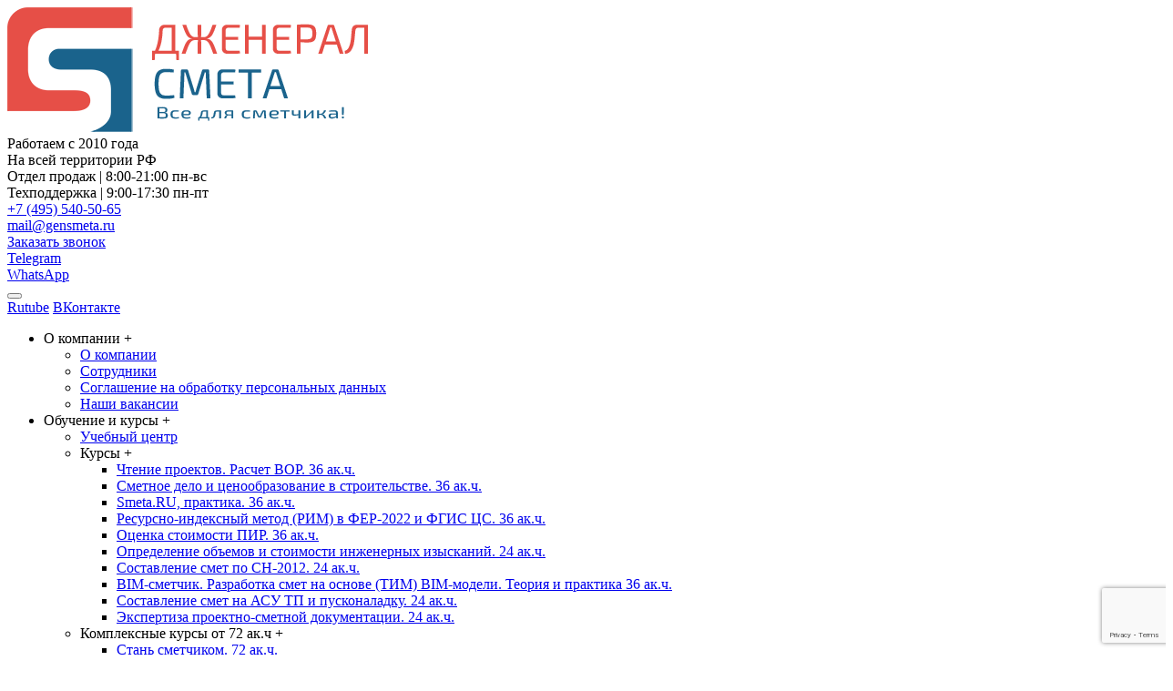

--- FILE ---
content_type: text/html; charset=utf-8
request_url: https://general-smeta.ru/news/novosti-pk-smeta-ru/1286-indeksy-tsn-mtstss-na-oktyabr-2017g.html
body_size: 18544
content:
<!DOCTYPE html>
<html lang="ru-ru" dir="ltr">
<head>
	<meta charset="utf-8">
	<meta name="viewport" content="width=device-width, initial-scale=1">
	<meta name="description" content="Выпущены коэффициенты пересчета для ТСН-2001 от ОАО «Мосстройцены» на октябрь 2017 года.">
	<meta name="generator" content="Joomla! - Open Source Content Management">
	<title>Индексы ТСН МЦЦС на октябрь 2017г.</title>
	<link href="/favicon.ico" rel="icon" type="image/vnd.microsoft.icon">

	<link href="/media/templates/site/gsv2/css/slick.css?268575" rel="stylesheet">
	<link href="/media/templates/site/gsv2/css/all.min.css?268575" rel="stylesheet">
	<link href="/media/templates/site/gsv2/css/bootstrap.min.css?268575" rel="stylesheet">
	<link href="/media/templates/site/gsv2/css/fancybox.css?268575" rel="stylesheet">
	<link href="/media/templates/site/gsv2/css/user.css?268575" rel="stylesheet">

	<script type="application/json" class="joomla-script-options new">{"system.paths":{"root":"","rootFull":"https:\/\/general-smeta.ru\/","base":"","baseFull":"https:\/\/general-smeta.ru\/"},"csrf.token":"2c62b662ad9a4f856b2ebb1d7ad4869d"}</script>
	<script src="/media/system/js/core.min.js?2cb912"></script>
	<script src="/media/vendor/jquery/js/jquery.min.js?3.7.1"></script>
	<script src="/media/legacy/js/jquery-noconflict.min.js?504da4"></script>
	<script src="/media/templates/site/gsv2/js/jquery-3.6.4.min.js?268575" defer></script>
	<script src="/media/templates/site/gsv2/js/bootstrap.min.js?268575" defer></script>
	<script src="/media/templates/site/gsv2/js/fancybox.js?268575" defer></script>
	<script src="/media/templates/site/gsv2/js/slick.min.js?268575" defer></script>
	<script src="/media/templates/site/gsv2/js/jquery.maskedinput.min.js?268575" defer></script>
	<script src="/media/templates/site/gsv2/js/jquery.smooth-scroll.min.js?268575" defer></script>
	<script src="/media/templates/site/gsv2/js/jquery.validate.js?268575" defer></script>
	<script src="/media/templates/site/gsv2/js/template.min.js?268575" defer></script>
	<script src="https://www.google.com/recaptcha/api.js?render=6Ld20wkeAAAAAKJB70IT6_k1S8cG9ZBti3LwvDzW"></script>
	<script type="application/ld+json">{"@context":"https:\/\/schema.org","@type":"BreadcrumbList","itemListElement":[{"@type":"ListItem","position":1,"item":{"@id":"https:\/\/general-smeta.ru\/","name":"Главная"}},{"@type":"ListItem","position":2,"item":{"@id":"https:\/\/general-smeta.ru\/news.html","name":"Новости для сметчиков"}},{"@type":"ListItem","position":3,"item":{"@id":"https:\/\/general-smeta.ru\/news\/novosti-pk-smeta-ru.html","name":"Новости ПК «Smeta.RU»"}},{"@type":"ListItem","position":4,"item":{"@id":"","name":"Индексы ТСН МЦЦС на октябрь 2017г."}}]}</script>
	<script type="application/ld+json">{"@context":"https://schema.org","@graph":[{"@type":"Organization","@id":"https://general-smeta.ru/#/schema/Organization/base","name":"ООО \"Дженерал Смета\" - продажа и обслуживание Smeta.ru","url":"https://general-smeta.ru/"},{"@type":"WebSite","@id":"https://general-smeta.ru/#/schema/WebSite/base","url":"https://general-smeta.ru/","name":"ООО \"Дженерал Смета\" - продажа и обслуживание Smeta.ru","publisher":{"@id":"https://general-smeta.ru/#/schema/Organization/base"}},{"@type":"WebPage","@id":"https://general-smeta.ru/#/schema/WebPage/base","url":"https://general-smeta.ru/news/novosti-pk-smeta-ru/1286-indeksy-tsn-mtstss-na-oktyabr-2017g.html","name":"Индексы ТСН МЦЦС на октябрь 2017г.","description":"Выпущены коэффициенты пересчета для ТСН-2001 от ОАО «Мосстройцены» на октябрь 2017 года.","isPartOf":{"@id":"https://general-smeta.ru/#/schema/WebSite/base"},"about":{"@id":"https://general-smeta.ru/#/schema/Organization/base"},"inLanguage":"ru-RU","breadcrumb":{"@id":"https://general-smeta.ru/#/schema/BreadcrumbList/523"}},{"@type":"Article","@id":"https://general-smeta.ru/#/schema/com_content/article/1286","name":"Индексы ТСН МЦЦС на октябрь 2017г.","headline":"Индексы ТСН МЦЦС на октябрь 2017г.","inLanguage":"ru-RU","image":"images/calltoaction/indexy-tsn-2001.png","articleSection":"Новости ПК «Smeta.RU» ","dateCreated":"2017-10-31T10:47:17+00:00","interactionStatistic":{"@type":"InteractionCounter","userInteractionCount":2683},"isPartOf":{"@id":"https://general-smeta.ru/#/schema/WebPage/base"}}]}</script>
	<script>if (typeof window.grecaptcha !== 'undefined') { grecaptcha.ready(function() { grecaptcha.execute("6Ld20wkeAAAAAKJB70IT6_k1S8cG9ZBti3LwvDzW", {action:'homepage'});}); }</script>
	<meta content="https://general-smeta.ru/images/logotip.png" property="og:image">
	<link rel="canonical" href="https://general-smeta.ru/news/novosti-pk-smeta-ru/1286-indeksy-tsn-mtstss-na-oktyabr-2017g.html"/>
	<meta property="og:url" content="https://general-smeta.ru/news/novosti-pk-smeta-ru/1286-indeksy-tsn-mtstss-na-oktyabr-2017g.html">
	<link rel="icon" href="/favicon.ico" type="image/x-icon">
	<link rel="apple-touch-icon" href="/apple-touch-icon.png">
	<link rel="manifest" href="/site.webmanifest">
	<meta property="og:type" content="website">

<script src="/media/com_rsform/js/script.min.js"></script>
<script src="/media/plg_system_rsfprecaptchav3/js/script.js"></script>
<link rel="stylesheet" href="/media/com_rsform/css/front.min.css" />
<script>
RSFormProReCAPTCHAv3.add("6Ld20wkeAAAAAKJB70IT6_k1S8cG9ZBti3LwvDzW", "contactform", 192);RSFormProUtils.addEvent(window, 'load', function() {RSFormProUtils.addEvent(RSFormPro.getForm(192), 'submit', function(evt){ evt.preventDefault(); 
	RSFormPro.submitForm(RSFormPro.getForm(192)); });RSFormPro.addFormEvent(192, function(){ RSFormProReCAPTCHAv3.execute(192); });});RSFormProUtils.addEvent(window, 'load', function(){
	RSFormPro.setHTML5Validation('192', false, {"parent":"","field":"is-invalid"}, 0);  
});RSFormPro.Ajax.URL = "\/component\/rsform\/?task=ajaxValidate&Itemid=741";RSFormProUtils.addEvent(window, 'load', function(){
    RSFormPro.Ajax.overrideSubmit(90, {"parent":" has-error","field":""}, false);
});ajaxExtraValidationScript[90] = function(task, formId, data){ 
var formComponents = {};
formComponents[1020]='name_90';formComponents[1021]='phone_90';formComponents[1022]='datetime_90';formComponents[1023]='message_90';formComponents[1216]='policy_90';
RSFormPro.Ajax.displayValidationErrors(formComponents, task, formId, data);
};
RSFormProUtils.addEvent(window, 'load', function(){
	RSFormPro.setHTML5Validation('190', false, {"parent":"","field":"is-invalid"}, 0);  
});
</script>
<script>
function QSubmit(){
	if($('[id=q_name]').val() != 0 && $('[id=q_email]').val() != 0 && $('[id=q_phone]').val() != 0){
		Comagic.addOfflineRequest({
			name: $('[id=q_name]').val(),
			email: $('[id=q_email]').val(),
			phone: $('[id=q_phone]').val(),
			message: $('#universalZakazForm #formitemname').val() + '. ' + $('[id=q_message]').val()
		});
      	if(Comagic.isReady()){$('[id=q_comagic]').val('Ok');}
		yaCounter7383517.reachGoal('zayavka_universal');
    }
}
</script><script>
function QMForm90callbackSubmit() {
	var datetime = $('[id=datetime_90]').val() != 0 ? ' Желаемое время звонка: ' + $('[id=datetime_90]').val() : '';
    Comagic.addOfflineRequest({
		name: $('[id=name_90]').val(),
		phone: $('[id=phone_90]').val(),
		message: $('[id=message_90]').val() + '.' + datetime
	});
   	if(Comagic.isReady()){$('[id=comagic_90]').val('Ok');}
	yaCounter7383517.reachGoal('callBackFormSubmit');
}
</script><style>
div#callback form div.policy-btn.policy-allform{font-size:14px;width:auto;}
div#callback form div.policy-btn.policy-allform label.checkbox-inline{display:inline-block;vertical-align:top;}
div#callback form div.policy-btn.policy-allform label.checkbox-inline > .rsform-checkbox{height:auto;}
</style><script>
function ZSubmit(){
	Comagic.addOfflineRequest({
		name: $('[id=z_name]').val(),
		email: $('[id=z_email]').val(),
		phone: $('[id=z_phone]').val(),
		message: $('#universalZakazForm #formitemname').val() + '. ' + $('[id=z_message]').val()
	});
   	if(Comagic.isReady()){$('[id=z_comagic]').val('Ok');}
	yaCounter7383517.reachGoal('zayavka_universal');
}
</script>
</head>
<body id="top" class="site  itemid-741" data-bs-spy="scroll" data-bs-smooth-scroll="true">
	<header>
		<div class="headerClasses container">
			<div class="row my-2 align-items-center ps-0 px-md-2 ps-lg-3 pe-lg-0 ps-xxl-0">
				<div class="col-logo col-6 col-sm-6 col-md-3 col-lg-2 ps-2 pe-4 px-md-2 px-lg-0 px-xl-2 px-xxl-3">
					<div class="logo">
						<a title="ООО «Дженерал Смета» - Продажа и обслуживание Smeta.RU" href="/"> <img class="img-fluid" src="/images/logotip.png" alt="ООО «Дженерал Смета» - Все для сметчика"></a>
					</div>
				</div>
				<div class="col-slogan col-6 col-sm-6 col-lg-3 col-xl-2 ps-1 pe-2 pe-xl-3 d-md-none d-lg-block text-center">
					<div class="slogan_1 mb-2 mb-lg-3">Работаем с 2010 года</div>
					<div class="slogan_2 fs-16">На всей территории РФ</div>
				</div>
				<div class="col-work-time col-md-3 col-lg-2 col-xl-3 text-xxl-center d-none d-sm-flex d-md-block my-2 my-md-0 ps-md-4 ps-lg-1 ps-xl-4 px-xl-1 px-xxl-3 justify-content-between">
					<div class="mb-md-2 mb-lg-3 fs-16">Отдел продаж | 8:00-21:00 пн-вс</div>
					<div class=" fs-16">Техподдержка | 9:00-17:30 пн-пт</div>
				</div>
				<div class="col-contact col-12 col-sm-6 col-md-3 col-lg-2 px-2 ps-md-0 ps-xl-0 ps-xxl-4 my-2 my-sm-0 pe-md-3 pe-xl-4 ps-xl-3 justify-content-between">
					<div class="phone mb-2 mb-sm-3 mb-lg-3 col-6 col-sm-12 text-md-end"><a href="tel:+74955405065" class="link-dark text-decoration-none">+7&nbsp;(495)&nbsp;540-50-65</a></div>
					<div class="emailcol-6 col-sm-12 text-end"><a href="mailto:mail@gensmeta.ru" class="link-dark text-decoration-none">mail@gensmeta.ru</a></div>
				</div>
				<div class="col-buttons col-12 col-sm-6 col-md-3 px-4 px-md-0 px-lg-3 ps-xxl-4">
					<div class="row justify-content-between">
						<div class="col-button-phone col-6 col-sm-12 mb-2 ps-0 px-sm-2 pb-sm-1"><a class="w-100 btn btn-outline-primary callback rounded-pill btn-sm" title="Заказ обратного звонка" href="#callback" data-src="#callback"><i class="fas fa-lg fa-phone-volume me-2 d-none d-sm-inline-block"></i> Заказать звонок</a></div>
						<div class="col-button-telegram col-3 col-sm-6 pe-0 px-sm-2"><a class="w-100 btn btn-outline-primary rounded-pill btn-sm" title="Написать в Telegram" href="https://t.me/+79031870236" rel="nofollow" target="_blank"><i class="fab fa-telegram fa-lg me-2 d-none d-sm-inline-block"></i> Telegram</a></div>
						<div class="col-button-whatsapp col-3 col-sm-6 pe-0 px-sm-2"><a class="w-100 btn btn-outline-success rounded-pill btn-sm" title="Написать в WhatsApp" href="https://api.whatsapp.com/send/?phone=79031870236&amp;text=Здравствуйте%2C" rel="nofollow" target="_blank"><i class="fab fa-whatsapp fa-lg me-2 d-none d-sm-inline-block"></i> WhatsApp</a></div>
					</div>
				</div>
			</div>
		</div>
				<nav class="navbar navbar-dark bg-dark navbar-expand-lg py-lg-0">
						<div class="container d-block">
				<div class="row align-items-center">
					<div class="d-lg-none col-3 ps-2 ps-md-3">
						<button class="navbar-toggler" type="button" data-bs-toggle="collapse" data-bs-target="#gsmenu" aria-controls="gsmenu" aria-expanded="false" aria-label="Toggle navigation">
							<span class="navbar-toggler-icon"></span>
						</button>
					</div>
											<div class="search no-card mod-872 col offset-sm-3 offset-md-5 offset-lg-0 col-sm-6 col-md-4 col-lg-1 col-xl-3 ps-0 ps-sm-4 ps-md-0 ps-lg-2 ps-xxl-4 pe-3 pe-md-2 pe-lg-3 order-lg-5" id="modid_872">
        		        
<div class="d-flex justify-content-between text-white"><a target="_blank" rel="nofollow" href="https://rutube.ru/channel/35507657/" class="yt d-flex align-items-center text-light text-decoration-none" title="Канал на Rutube" data-toggle="tooltip" data-placement="top"><span class="fab fa-youtube fa-xl text-light me-2"></span> <span class="d-lg-none d-xl-inline">Rutube</span></a> <a target="_blank" rel="nofollow" href="https://vk.com/generalsmetaru" class="vk d-flex align-items-center text-light text-decoration-none" title="Группа ВКонтакте" data-toggle="tooltip" data-placement="top"><span class="fab fa-vk fa-xl text-light me-2"></span> <span class="d-lg-none d-xl-inline">ВКонтакте</span></a>
</div></div>

																<div class="order-lg-1 collapse navbar-collapse col-lg-11 col-xl-9" id="gsmenu"><ul class="navbar-nav menugsstyle">
<li class="level-1 nav-item item-147 divider parent" aria-expanded="false" aria-controls="list"><span class="nav-link d-inline-block separator ">О компании</span>
<span id="collapser_147" class="mainmenu_collapser d-lg-none">+</span><ul class="mod-menu__sub dropdown_menu list-unstyled small" aria-hidden="true"><li class="level-2 nav-item item-168"><a href="/about.html" >О компании</a></li><li class="level-2 nav-item item-169"><a href="/about/nashi-sotrudniki.html" >Сотрудники</a></li><li class="level-2 nav-item item-764"><a href="/soglashenie-na-obrabotku-personalnykh-dannykh.html" >Соглашение на обработку персональных данных</a></li><li class="level-2 nav-item item-823"><a href="/nashi-vakansii.html" >Наши вакансии</a></li></ul></li><li class="level-1 nav-item item-144 divider parent" aria-expanded="false" aria-controls="list"><span class="nav-link d-inline-block separator ">Обучение и курсы</span>
<span id="collapser_144" class="mainmenu_collapser d-lg-none">+</span><ul class="mod-menu__sub dropdown_menu list-unstyled small" aria-hidden="true"><li class="level-2 nav-item item-153"><a href="/obuchenie-i-kursy.html" >Учебный центр</a></li><li class="level-2 nav-item item-303 divider parent" aria-expanded="false" aria-controls="list"><span class="nav-link d-inline-block separator ">Курсы</span>
<span id="collapser_303" class="mainmenu_collapser d-lg-none">+</span><ul class="mod-menu__sub dropdown_menu list-unstyled small" aria-hidden="true"><li class="level-3 nav-item item-951"><a href="/obuchenie-i-kursy/chtenie-proektnoj-dokumentatsii.html" >Чтение проектов. Расчет ВОР. 36 ак.ч.</a></li><li class="level-3 nav-item item-154"><a href="/obuchenie-i-kursy/smetnoe-delo.html" >Сметное дело и ценообразование в строительстве. 36 ак.ч.</a></li><li class="level-3 nav-item item-155"><a href="/obuchenie-i-kursy/kursy-smetaru.html" >Smeta.RU, практика. 36 ак.ч.</a></li><li class="level-3 nav-item item-1023"><a href="/obuchenie-i-kursy/sostavlenie-smet-resursno-indeksnym-metodom.html" >Ресурсно-индексный метод (РИМ) в ФЕР-2022 и ФГИС ЦС. 36 ак.ч.</a></li><li class="level-3 nav-item item-156"><a href="/obuchenie-i-kursy/kursy-pir.html" >Оценка стоимости ПИР. 36 ак.ч.</a></li><li class="level-3 nav-item item-580"><a href="/obuchenie-i-kursy/kursy-po-opredeleniyu-ob-emov-i-stoimosti-inzhenernykh-izyskanij.html" >Определение объемов и стоимости инженерных изысканий. 24 ак.ч.</a></li><li class="level-3 nav-item item-260"><a href="/obuchenie-i-kursy/kurs-po-baze-sn-2012.html" >Составление смет по СН-2012. 24 ак.ч.</a></li><li class="level-3 nav-item item-1098"><a href="/obuchenie-i-kursy/bim-smetchik-razrabotka-smet-na-osnove-tim-bim-modeli-teoriya-i-praktika.html" >BIM-сметчик. Разработка смет на основе (ТИМ) BIM-модели. Теория и практика 36 ак.ч.</a></li><li class="level-3 nav-item item-205"><a href="/obuchenie-i-kursy/kurs-po-asu-tp-i-puskonaladke.html" >Составление смет на АСУ ТП и пусконаладку. 24 ак.ч.</a></li><li class="level-3 nav-item item-429"><a href="/obuchenie-i-kursy/ekspertiza-proektno-smetnoj-dokumentatsii.html" >Экспертиза проектно-сметной документации. 24 ак.ч.</a></li></ul></li><li class="level-2 nav-item item-949 divider parent" aria-expanded="false" aria-controls="list"><span class="nav-link d-inline-block separator ">Комплексные курсы от 72 ак.ч</span>
<span id="collapser_949" class="mainmenu_collapser d-lg-none">+</span><ul class="mod-menu__sub dropdown_menu list-unstyled small" aria-hidden="true"><li class="level-3 nav-item item-330"><a href="/obuchenie-i-kursy/kurs-stan-smetchikom.html" >Стань сметчиком. 72 ак.ч.</a></li><li class="level-3 nav-item item-953"><a href="/obuchenie-i-kursy/sostavlenie-proektno-smetnoj-dokumentatsii.html" >Составление проектно-сметной документации. 72 ак.ч.</a></li><li class="level-3 nav-item item-863"><a href="/obuchenie-i-kursy/smetchik-zhkkh.html" >Сметчик городского хозяйства г. Москвы. 96 ак.ч.</a></li></ul></li><li class="level-2 nav-item item-950 divider parent" aria-expanded="false" aria-controls="list"><span class="nav-link d-inline-block separator ">Комплексные курсы от 108 ак.ч</span>
<span id="collapser_950" class="mainmenu_collapser d-lg-none">+</span><ul class="mod-menu__sub dropdown_menu list-unstyled small" aria-hidden="true"><li class="level-3 nav-item item-955"><a href="/obuchenie-i-kursy/stan-inzhenerom-smetchikom.html" >Стань инженером-сметчиком. 108 ак.ч.</a></li><li class="level-3 nav-item item-157"><a href="/obuchenie-i-kursy/smetchik-professional.html" >Сметчик профессионал. 108 ак.ч.</a></li><li class="level-3 nav-item item-959"><a href="/obuchenie-i-kursy/inzhener-smetchik-professional.html" >Стань инженером-сметчиком профессионалом. 144 ак.ч.</a></li><li class="level-3 nav-item item-957"><a href="/obuchenie-i-kursy/inzhener-smetchik-gorodskogo-khozyajstva-goroda-moskvy.html" >Инженер-сметчик городского хозяйства города Москвы. 132 ак.ч.</a></li><li class="level-3 nav-item item-383"><a href="/obuchenie-i-kursy/kompleksnyj-kurs-tsenoobrazovanie-v-stroitelstve-i-proektirovanii.html" >Ценообразование в строительстве и проектировании. 168 ак.ч.</a></li></ul></li><li class="level-2 nav-item item-984 parent" aria-expanded="false" aria-controls="list"><a href="/obuchenie-i-kursy/professionalnaya-perepodgotovka-po-spetsialnosti-inzhener-smetchik-250-ak-ch.html" >Проф. переподготовка от 250 ак.ч.</a><span id="collapser_984" class="mainmenu_collapser d-lg-none">+</span><ul class="mod-menu__sub dropdown_menu list-unstyled small" aria-hidden="true"><li class="level-3 nav-item item-985"><a href="/obuchenie-i-kursy/professionalnaya-perepodgotovka-po-spetsialnosti-inzhener-smetchik-250-ak-ch.html" >Профессиональная переподготовка по специальности инженер-сметчик. от 250/286 ак.ч.</a></li></ul></li><li class="level-2 nav-item item-158"><a href="/obuchenie-i-kursy/individualnoe-obuchenie.html" >Индивидуальное обучение</a></li><li class="level-2 nav-item item-159"><a href="/obuchenie-i-kursy/raspisanie.html" >Расписание курсов</a></li><li class="level-2 nav-item item-986"><a href="/svedeniya-ob-obrazovatelnoj-organizatsii.html" >Сведения об образовательной организации</a></li></ul></li><li class="level-1 nav-item item-101 divider parent" aria-expanded="false" aria-controls="list"><span class="nav-link d-inline-block separator ">Программы</span>
<span id="collapser_101" class="mainmenu_collapser d-lg-none">+</span><ul class="mod-menu__sub dropdown_menu list-unstyled small" aria-hidden="true"><li class="level-2 nav-item item-142 parent" aria-expanded="false" aria-controls="list"><a href="/kupit-smetaru.html" >Smeta.RU</a><span id="collapser_142" class="mainmenu_collapser d-lg-none">+</span><ul class="mod-menu__sub dropdown_menu list-unstyled small" aria-hidden="true"><li class="level-3 nav-item item-839"><a href="/programma-smeta-ru.html" >О программе</a></li><li class="level-3 nav-item item-534"><a href="/kupit-smetaru.html" >Купить Smeta.RU</a></li><li class="level-3 nav-item item-808"><a href="/programma-smeta-ru-flash-versiya.html" >Купить Smeta.RU Flash</a></li><li class="level-3 nav-item item-856"><a href="/kupit-smetaru/setevaya-versiya-programmy-smeta-ru.html" >Smeta.RU Сетевая версия</a></li><li class="level-3 nav-item item-858"><a href="/kupit-smetaru/smeta-cloud-oblachnaya-versiya-smeta-ru.html" >Smeta.Cloud облачная версия</a></li><li class="level-3 nav-item item-1117"><a href="/smeta-ru-bim.html" >Smeta.RU BIM</a></li><li class="level-3 nav-item item-149"><a href="/kupit-smetaru/demonstratsiya-smetaru.html" >Демонстрация Smeta.ru</a></li><li class="level-3 nav-item item-150"><a href="/kupit-obnovleniya-smetaru.html" >Обновления Smeta.ru</a></li><li class="level-3 nav-item item-151 parent" aria-expanded="false" aria-controls="list"><a href="/kupit-normativnye-bazy.html" >Нормативные базы</a><span id="collapser_151" class="mainmenu_collapser d-lg-none">+</span><ul class="mod-menu__sub dropdown_menu list-unstyled small" aria-hidden="true"><li class="level-4 nav-item item-754"><a href="/kupit-normativnye-bazy.html" >Все нормативные базы</a></li><li class="level-4 nav-item item-768"><a href="/kupit-normativnye-bazy/tsn-2001-dlya-g-moskvy.html" >ТСН-2001 для г. Москвы</a></li><li class="level-4 nav-item item-250"><a href="/sbornik-stoimostnykh-normativov-sn-2012.html" >Сборник СН-2012</a></li><li class="level-4 nav-item item-738"><a href="/kupit-normativnye-bazy/fsnb-2020.html" >ФСНБ-2020</a></li><li class="level-4 nav-item item-1012"><a href="/kupit-normativnye-bazy/fsnb-2022.html" >ФСНБ-2022</a></li><li class="level-4 nav-item item-750"><a href="/osnbzh-2001-otraslevaya-smetno-normativnaya-baza-oao-rzhd.html" >ОСНБЖ-2001 РЖД</a></li><li class="level-4 nav-item item-766"><a href="/kupit-normativnye-bazy/tsnb-2001-moskovskoj-oblasti-redaktsii-2014-goda.html" >ТСНБ-2001 МО</a></li></ul></li><li class="level-3 nav-item item-152"><a href="/kupit-indeksy-dlya-smetaru.html" >Индексы для Smeta.ru</a></li><li class="level-3 nav-item item-774"><a href="/tekushchie-tseny-dlya-smeta-ru.html" >Текущие цены для Smeta.ru</a></li><li class="level-3 nav-item item-871"><a href="/kupit-obnovleniya-smetaru/smeta-ru-versiya-11.html" >Smeta.ru версия 11</a></li><li class="level-3 nav-item item-207"><a href="/imf-dlya-smeta-ru.html" >ИМФ для Smeta.RU</a></li><li class="level-3 nav-item item-830"><a href="/kupit-smetaru/master-otchetov-dlya-smeta-ru.html" >Мастер отчетов</a></li></ul></li><li class="level-2 nav-item item-143"><a href="/programma-pir.html" >Программа ПИР</a></li><li class="level-2 nav-item item-1123"><a href="/programma-adept-proekt.html" >Программа Адепт:Проект</a></li><li class="level-2 nav-item item-962"><a href="/programma-smetadoma.html" >Программа СметаДома</a></li><li class="level-2 nav-item item-824"><a href="https://cloud.general-smeta.ru/" target="_blank" rel="noopener noreferrer">☁ Смета Клауд</a></li></ul></li><li class="level-1 nav-item item-987 divider parent" aria-expanded="false" aria-controls="list"><span class="nav-link d-inline-block separator ">Полезное</span>
<span id="collapser_987" class="mainmenu_collapser d-lg-none">+</span><ul class="mod-menu__sub dropdown_menu list-unstyled small" aria-hidden="true"><li class="level-2 nav-item item-170 alias-parent-active"><a href="/news.html" >Новости сметчикам</a></li><li class="level-2 nav-item item-202"><a href="/stati.html" >Статьи для сметчиков</a></li><li class="level-2 nav-item item-811"><a href="/intervyu-s-ekspertami.html" >Интервью с экспертами</a></li><li class="level-2 nav-item item-780"><a href="/50-poleznykh-funktsij-smeta-ru.html" >50 полезных функций «Smeta.RU»</a></li><li class="level-2 nav-item item-184"><a href="/dokumenty-dlya-smetchika.html" >Документы для сметчика</a></li><li class="level-2 nav-item item-877"><a href="/vopros-otvet.html" >Вопрос / Ответ</a></li><li class="level-2 nav-item item-852"><a href="/stati/opredelenie-ob-jomov-rabot.html" >Определение объёмов работ</a></li><li class="level-2 nav-item item-166 divider parent" aria-expanded="false" aria-controls="list"><span class="nav-link d-inline-block separator ">Сметный отдел</span>
<span id="collapser_166" class="mainmenu_collapser d-lg-none">+</span><ul class="mod-menu__sub dropdown_menu list-unstyled small" aria-hidden="true"><li class="level-3 nav-item item-225"><a href="/sostavlenie-smet.html" >Составление смет на СМР</a></li><li class="level-3 nav-item item-255"><a href="/sostavlenie-smet-na-pir.html" >Составление смет на ПИР</a></li><li class="level-3 nav-item item-226"><a href="/sostavlenie-aktov-ks-2-ks-3.html" >Составление актов КС-2, КС-3</a></li><li class="level-3 nav-item item-252"><a href="/dopolnitelnye-uslugi-smetchikov.html" >Дополнительные услуги</a></li><li class="level-3 nav-item item-874"><a href="/uslugi-po-kommercheskomu-tsenoobrazovaniyu.html" >Услуги по коммерческому ценообразованию</a></li></ul></li><li class="level-2 nav-item item-669"><a href="/email-rassylka.html" >Email-рассылка</a></li><li class="level-2 nav-item item-1105"><a href="/wiki.html" >Wiki. Справочник сметчика</a></li></ul></li><li class="level-1 nav-item item-145 divider parent" aria-expanded="false" aria-controls="list"><span class="nav-link d-inline-block separator ">Поддержка</span>
<span id="collapser_145" class="mainmenu_collapser d-lg-none">+</span><ul class="mod-menu__sub dropdown_menu list-unstyled small" aria-hidden="true"><li class="level-2 nav-item item-164"><a href="/tekhnicheskaya-podderzhka.html" >Техническая поддержка</a></li><li class="level-2 nav-item item-867"><a href="/pomoshch-smetchiku.html" >Консультации сметчиков</a></li><li class="level-2 nav-item item-165"><a href="/razovye-uslugi.html" >Разовые услуги (вызов мастера)</a></li><li class="level-2 nav-item item-163"><a href="/obsluzhivanie-smetaru.html" >Обслуживание Smeta.ru</a></li><li class="level-2 nav-item item-778"><a href="/instruktsii-po-ustanovke-obnovlenij-smeta-ru.html" >Инструкции по установке</a></li><li class="level-2 nav-item item-148"><a href="/zagruzki-2-0.html" >Загрузки</a></li></ul></li><li class="level-1 nav-item item-146"><a href="/prise-stoimost-tovarov-i-uslug.html" class="nav-link">Цены</a></li><li class="level-1 nav-item item-177"><a href="/about/kontakty.html" class="nav-link">Контакты</a></li><li class="level-1 nav-item item-1104"><a href="/searchresult.html" class="nav-link">Поиск</a></li></ul>
</div>
									</div>
			</div>
		</nav>
	</header>
		<main class="siteBody">
				<div class="container">
							<div class="breadcrumbs">
					<div class="breadcrumbs no-card mod-523 text-dark" id="modid_523">
        		        <nav class="mod-breadcrumbs__wrapper" aria-label="Хлебные крошки">
	<ol class="mod-breadcrumbs breadcrumb pt-2 mb-0">
		
		<li class="mod-breadcrumbs__item breadcrumb-item"><a href="/" class="pathway link-dark"><span>Главная</span></a></li><li class="mod-breadcrumbs__item breadcrumb-item"><a href="/news.html" class="pathway link-dark"><span>Новости для сметчиков</span></a></li><li class="mod-breadcrumbs__item breadcrumb-item"><a href="/news/novosti-pk-smeta-ru.html" class="pathway link-dark"><span>Новости ПК «Smeta.RU»</span></a></li><li class="mod-breadcrumbs__item breadcrumb-item active"><span>Индексы ТСН МЦЦС на октябрь 2017г.</span></li>	</ol>
    </nav>
</div>

				</div>
															<main>
						<div class="com-content-news coloredheaders item-page" itemscope itemtype="https://schema.org/NewsArticle">
	<div class="row">
		<div class="col-12 col-xl-9 pe-xl-4">
			<div class="mb-4">
				<meta itemprop="inLanguage" content="ru-RU">
												<div class="page-header">
						<h1 itemprop="headline">
							<span class="text-danger">Индексы</span> ТСН МЦЦС на октябрь 2017г.						</h1>
				</div>
				
				
				
				
								
										    
        
        
                    <p class="category-name">
    <span class="icon-folder-open icon-fw" aria-hidden="true"></span>                        Категория: <a href="/news/novosti-pk-smeta-ru.html" itemprop="genre">Новости ПК «Smeta.RU» </a>    </p>
        
        
                    <p class="published">
    <span class="icon-calendar icon-fw" aria-hidden="true"></span>
    <time datetime="2017-10-31T13:47:17+03:00" itemprop="datePublished">
        Опубликовано: 31 Октября 2017    </time>
</p>
        
    
            
        
                    <p class="hits">
    <span class="icon-eye icon-fw" aria-hidden="true"></span>
    <meta itemprop="interactionCount" content="UserPageVisits:2685">
    Просмотров: 2 685</p>
            				
								

								<div class="d-block d-xl-none">
					<figure class="left item-image">
    <img src="https://general-smeta.ru/images/calltoaction/indexy-tsn-2001.png" itemprop="image" class="img-fluid" alt="Индексы ТСН на октябрь 2017г.">    </figure>
				</div>
			</div>
			<div itemprop="articleBody" class="com-content-article__body gs-border-bottom">
								
<p>Выпущены сборники индексов пересчета для ТСН-2001 ОАО «Мосстройцены» на октябрь 2017 года.</p>
<p>Сборник содержит <a href="https://general-smeta.ru/kupit-indeksy-dlya-smetaru/indeksy-tsn-2001.html?utm_source=inner_gs&amp;utm_medium=news&amp;utm_campaign=indexy_tsn_mge_102017" title="Индексы ТСН">коэффициенты пересчета ТСН</a> в текущий уровень цен (сентябрь 2017).</p>
<p>Коэффициенты применяются к статьям затрат соответствующих расценок <a href="https://general-smeta.ru/kupit-normativnye-bazy/tsn-2001-dlya-g-moskvy.html?utm_source=inner_gs&amp;utm_medium=news&amp;utm_campaign=indexy_tsn_mge_102017" title="Нормативная база ТСН-2001 для г. Москвы">ТСН-2001</a>. Также в сборниках присутствуют нормы накладных расходов, сметной прибыли, зимнего удорожания.</p>
<p><a href="https://general-smeta.ru/zagruzki-2-0/indeksy-perescheta.html?utm_source=inner_gs&amp;utm_medium=news&amp;utm_campaign=indexy_tsn_mge_102017">Скачать свежие индексы пересчета</a> в формате программы Smeta.RU</p>
<p>Внимание! Для установки индексов необходимо приобрести лицензию на право использования сборника коэффициентов пересчета в ПК Smeta.RU</p>
<p>Стоимость лицензии составляет <span class="price">1 500 рублей</span></p>				
										</div>

			

								</div>
		<div class="col-12 col-xl-3 pt-4 px-0">
			<div class="d-none d-xl-block mb-4 pb-4 px-4">
				<figure class="left item-image">
    <img src="https://general-smeta.ru/images/calltoaction/indexy-tsn-2001.png" itemprop="image" class="img-fluid" alt="Индексы ТСН на октябрь 2017г.">    </figure>
			</div>
			<div class="bg-secondary-light pt-4 px-4">
				<div class="content-right no-card mod-829 mb-4 border-bottom" id="modid_829">
                <div class="h5 fw-semibold mb-4">Популярные статьи</div>    		        <div class="mod-articlescategory category-module mod-list">
					<div class="article_item mb-4 pb-4">
													<a href="/stati/2001-421-pr-ot-4-08-2020g-obzor-razbor-novoj-metodiki-opredeleniya-smetnoj-stoimosti-stroitelstva.html" class="mod-articles-category-title ">421/пр от 4.08.2020г. Обзор, разбор новой методики определения сметной стоимости строительства</a>	
	<div class="mt-2">
				<i class="fas fa-calendar-alt"></i> <span class="mod-articles-category-date">13.11.2020</span>
				| <span class="mod-articles-category-hits">
			<i class="fas fa-eye"></i> 202 071		</span>
		</div>
</div>
<div class="article_item mb-4 pb-4">
													<a href="/stati/1362-kak-vybrat-smetnuyu-programmu-kratkij-sravnitelnyj-obzor-populyarnykh-smetnykh-programm.html" class="mod-articles-category-title ">Как выбрать сметную программу. Краткий сравнительный обзор популярных сметных программ</a>	
	<div class="mt-2">
				<i class="fas fa-calendar-alt"></i> <span class="mod-articles-category-date">24.01.2018</span>
				| <span class="mod-articles-category-hits">
			<i class="fas fa-eye"></i> 74 810		</span>
		</div>
</div>
<div class="article_item mb-4 pb-4">
													<a href="/stati/1826-osobennosti-sostavleniya-smet-v-moskve-tsn-2001-i-sn-2012.html" class="mod-articles-category-title ">Особенности составления смет в Москве. ТСН-2001 и СН-2012</a>	
	<div class="mt-2">
				<i class="fas fa-calendar-alt"></i> <span class="mod-articles-category-date">27.09.2019</span>
				| <span class="mod-articles-category-hits">
			<i class="fas fa-eye"></i> 64 984		</span>
		</div>
</div>
<div class="article_item mb-4 pb-4">
													<a href="/stati/2209-osobennosti-opredeleniya-nmtsk-poryadok-sostavleniya-smety-kontrakta.html" class="mod-articles-category-title ">Особенности определения НМЦК. Порядок составления Сметы контракта</a>	
	<div class="mt-2">
				<i class="fas fa-calendar-alt"></i> <span class="mod-articles-category-date">20.07.2022</span>
				| <span class="mod-articles-category-hits">
			<i class="fas fa-eye"></i> 22 408		</span>
		</div>
</div>
	</div>
</div>
<div class="content-right no-card mod-821 rekom border-bottom pb-4 mb-4" id="modid_821">
        		<div class="h5 fw-semibold mb-4">Рекомендуем для сметчика</div>        
<div class="row">
	<div class="item col-12 col-sm-6 col-xl-12 pb-4 pb-sm-0 pb-xl-4 mb-4 mb-sm-0 mb-xl-4">
		<div class="image mb-4"><img src="/images/smetaru-dvdbox-2020.png" class="col-3"></div>
		<div class="title mb-3"><a href="/kupit-smetaru.html" title="Программа Smeta.RU" class="h5 fw-semibold">Программа Smeta.RU</a></div>
		<div class="description mb-3">Профессиональная сметная программа</div>
		<div class="price">Цена: <span class="h5 fw-bold text-primary">от 15 000 р.</span></div>
	</div>
	<div class="item col-12 col-sm-6 col-xl-12">
		<div class="image mb-4"><img src="/images/diplom-modul-img.png" class="col-3"></div>
		<div class="title mb-3"><a href="/obuchenie-i-kursy/professionalnaya-perepodgotovka-po-spetsialnosti-inzhener-smetchik-250-ak-ch.html" title="" class="h5 fw-semibold">Диплом сметчика</a></div>
		<div class="description mb-3">Профессиональная переподготовка по специальности «Инженер-сметчик»</div>
		<div class="price">Цена: <span class="h5 fw-bold text-primary">от 59 259 р.</span></div>
	</div>
</div></div>
<div class="content-right no-card mod-822 news border-bottom pb-4 pb-xl-0 mb-4" id="modid_822">
                <h3 class="h5 fw-semibold mb-4">Важные новости</h3>    		        <div class="mod-articlescategory category-module mod-list row">
  		<div class="news_item col-12 col-sm-6 col-xl-12 mb-4 mb-sm-0 mb-xl-4">
    <p class="news_title">
														<a href="/news/novosti-tsenoobrazovaniya/2555-indeksy-minstroya-na-4-kvartal-2025-goda.html" class="mod-articles-category-title link-dark h6 fw-semibold  ">Индексы Минстроя на 4 квартал 2025 года</a>				</p>
    		<p class="news_date"><i class="fas fa-calendar-alt"></i> 28 Октября 2025</p>
    				<p class="news_introtext">
			Минстрой РФ выпустил рекомендуемые индексы изменения сметной стоимости на IV квартал 2025 года		</p>
    </div>
	<div class="news_item col-12 col-sm-6 col-xl-12 mb-4 mb-sm-0 mb-xl-4">
    <p class="news_title">
														<a href="/news/novosti-tsenoobrazovaniya/2230-razrabotka-smet-s-ispolzovaniem-bim.html" class="mod-articles-category-title link-dark h6 fw-semibold  ">«Разработка смет с использованием BIM»</a>				</p>
    		<p class="news_date"><i class="fas fa-calendar-alt"></i> 23 Сентября 2022</p>
    				<p class="news_introtext">
			Новое видео для сметчиков: интервью с авторами курса «Разработка смет с использованием BIM»		</p>
    </div>
</div>
</div>
<div class="content-right no-card mod-824 border-bottom video pb-4 pb-xl-0 mb-4" id="modid_824">
                <h3 class="h5 fw-semibold mb-4">Наши видео</h3>    		        <div class="mod-articlescategory category-module mod-list row">
  		<div class="col-12 col-md-6 col-xl-12 mb-4 pb-4 mb-4">
								<img src="/images/intervyu_bim_23092022.jpg" alt="" class="img-fluid rounded mb-2">		    <p class="title">                                <a href="/intervyu-s-ekspertami/2229-intervyu-s-avtorami-kursa-razrabotka-smet-s-ispolzovaniem-bim.html" class="mod-articles-category-title link-dark h6 fw-semibold  ">Интервью с авторами курса «Разработка смет с использованием BIM»</a>    		</p>

		        <p class="mod-articles-category-introtext">
            Интервью с авторами курса «Разработка смет с использованием BIM» - Изатовым Владимиром Алиевичем и...        </p>
    	</div>
	<div class="col-12 col-md-6 col-xl-12 mb-4 pb-4 mb-4">
								<img src="/images/intervyu-kiseleva_13122017.jpg" alt="" class="img-fluid rounded mb-2">		    <p class="title">                                <a href="/intervyu-s-ekspertami/1378-kiseljov-dmitrij-vladimirovich.html" class="mod-articles-category-title link-dark h6 fw-semibold  ">Киселёв Дмитрий Владимирович</a>    		</p>

		        <p class="mod-articles-category-introtext">
            Взяли интервью у президента ГК «СтройСофт» - Киселёва Дмитрия Владимировича.        </p>
    	</div>
</div>
</div>
			</div>
		</div>
	</div>
</div>
					</main>
							</div>
							<div class="container-fluid px-0">
					
<div id="mod-custom846" class="mod-custom custom">
    <div id="moreabout" class="container gs-border-bottom">
	<h2 class="">Узнайте <span class="text-primary">о нас</span> больше</h2>
	<div class="row row-cols-1 row-cols-xl-3 g-4">
		<div class="col">
			<div class="bg-secondary-light card h-100 position-relative gs-hover-bg gs-hover-border">
				<div class="card-body">
					<div class="card-title h4">О компании</div>
					<div class="card-text">
						<p class="text-muted">Оказываем полный спектр услуг для сметчиков, от покупки сметных программ, до обучения и поддержки</p>
					</div>
				</div>
				<div class="card-footer bg-transparent border-0 pb-3"><a href="/about.html" class="link-info stretched-link">Перейти...</a></div>
			</div>
		</div>
		<div class="col">
			<div class="bg-secondary-light card h-100 position-relative gs-hover-bg gs-hover-border">
				<div class="card-body">
					<div class="card-title h4">Учебный центр</div>
					<div class="card-text">
						<p class="text-muted">Лицензированный учебный центр для сметчиков. Обучаем с нуля, повышаем квалификацию, выдаём дипломы</p>
					</div>
				</div>
				<div class="card-footer bg-transparent border-0 pb-3"><a href="/obuchenie-i-kursy.html" class="link-info stretched-link">Перейти...</a></div>
			</div>
		</div>
		<div class="col">
			<div class="bg-secondary-light card h-100 position-relative gs-hover-bg gs-hover-border">
				<div class="card-body">
					<div class="card-title h4">Контакты</div>
					<div class="card-text">
						<i class="fas fa-phone-volume fa-inverse text-info fa-lg p-2 float-start mt-1 me-2"></i>
						<p class="mb-0">+7&nbsp;(495)&nbsp;540-50-65</p>
						<p class="mb-0"><small class="text-muted">8:00-21:00 без выходных</small></p>
					</div>
				</div>
				<div class="card-footer bg-transparent border-0 pb-3"><a href="/about/kontakty.html" class="link-info stretched-link">Перейти...</a></div>
			</div>
		</div>
	</div>
</div></div>

				</div>
										<div class="container-fluid px-0">
					
<div id="mod-custom649" class="mod-custom custom">
    <div id="questions" class="container text-white">
	<h2>Остались <span class="text-danger">вопросы</span></h2>
	<div class="row">
		<div class="col-md-4 col-xl-3 row mb-4 mb-md-0">
			<div class="col-12 col-sm-5 col-md-12">
			<p class="mb-3"><i class="fas fa-phone-volume fa-inverse text-white fa-border bg-danger fa-sm p-2 border-0 rounded lh-1"></i></p>
			<p class="mb-0">+7&nbsp;(495)&nbsp;540-50-65</p>
			<p class="mb-0"><small class="fs-14">8:00-21:00 без выходных</small></p>
			</div>
			<div class="col-12 col-sm-5 col-md-12 mt-4 mt-sm-0 mt-md-4">
			<p class="mb-2"><i class="fab fa-whatsapp text-white fa-border bg-danger fa-sm p-2 border-0 rounded lh-1"></i></p>
			<a class="link-light fs-6" title="Сообщение в WhatsApp" href="https://api.whatsapp.com/send/?phone=79031870236&amp;text=Здравствуйте%2C" rel="nofollow">Написать в WhatsApp</a>
			</div>
			<div class="d-none d-md-block col-12 mt-3 mt-xl-0 mb-5 mb-md-2 mb-lg-0">
			<a class="btn btn-outline-light mt-4 callback" title="Заказ обратного звонка" href="#callback" data-src="#callback">Заказать звонок</a>
			</div>
		</div>
		<div class="col-md-8 col-xl-6 col-xxl-5">
		<form method="post"  id="qcontactform" data-validate="true" action="https://general-smeta.ru/news/novosti-pk-smeta-ru/1286-indeksy-tsn-mtstss-na-oktyabr-2017g.html">
<!-- Do not remove this ID, it is used to identify the page so that the pagination script can work correctly -->
<fieldset class="formContainer" id="rsform_192_page_0">
	<div class="row">
		<div class="col-12">
			<div class="mb-3 rsform-block rsform-block-q-name">
				<div class="formControls">
					<input type="text" value="" size="20" placeholder="Ваше Имя и Фамилия *" name="form[q_name]" id="q_name" class=" form-control  border-0 bg-secondary-light fs-6 py-2 rsform-input-box form-control" data-validate-type="name" aria-required="true" />
					<div><span class="formValidation"><span id="component2490" class="formNoError">Заполните поле на русском языке</span></span></div>
				</div>
			</div>
		</div>
	</div>
	<div class="row">
		<div class="col-12 col-sm-6">
			<div class="row mb-3 rsform-block rsform-block-q-phone">
				<div class="formControls">
					<input type="tel" value="" size="20" placeholder="Ваш телефон *" name="form[q_phone]" id="q_phone" class="masked-input form-control  border-0 bg-secondary-light fs-6 py-2 rsform-input-box form-control" data-validate-type="phone" aria-required="true" />
					<div><span class="formValidation"><span id="component2491" class="formNoError">Укажите контактный телефон</span></span></div>
				</div>
			</div>
		</div>
		<div class="col-12 col-sm-6">
			<div class="row mb-3 rsform-block rsform-block-q-email">
				<div class="formControls">
					<input type="email" value="" placeholder="Ваш электронный адрес *" name="form[q_email]" id="q_email" class=" form-control  border-0 bg-secondary-light fs-6 py-2 rsform-input-box form-control" data-validate-type="email" aria-required="true" />
					<div><span class="formValidation"><span id="component2492" class="formNoError">Укажите email</span></span></div>
				</div>
			</div>
		</div>
	</div>
	<div class="row">
		<div class="col-12">
			<div class="mb-3 rsform-block rsform-block-q-message">
				<div class="formControls">
					<textarea rows="3" placeholder="Ваш вопрос" name="form[q_message]" id="q_message" class=" form-control  border-0 bg-secondary-light fs-6 py-2 rsform-text-box form-control"></textarea>
				</div>
			</div>
		</div>
	</div>
<div style="display: none;"><input type="text" name="honeypot" value=""></div>
	<div class="row">
		<div class="col-12 col-md-4 offset-lg-2 offset-xl-0 col-lg-4 col-xl-5 order-2 order-xl-1">
			<div class="mb-3 mb-md-0 rsform-block rsform-block-q-submit">
				<div class="formControls">
					<button type="submit" name="form[q_submit]" id="q_submit" onclick="QSubmit()" class="btn-danger mt-1 btn w-100 rsform-submit-button  btn btn-primary" >Отправить</button>
				</div>
			</div>
		</div>
		<div class="col-12 col-md-8 col-lg-6 col-xl-7">
			<div class="mt-2 rsform-block rsform-block-q-policy">
				<div class="formControls" role="group" aria-labelledby="q_policy-grouplbl">
					<div class="form-check form-check-inline"><input type="checkbox"  name="form[q_policy][]" value="ok" id="q_policy0" checked class="cursor-pointer form-check-inline rsform-checkbox form-check-input" data-validate-type="policy" aria-required="true" /> <label id="q_policy0-lbl" for="q_policy0" class="form-check-label">Соглашаюсь на обработку персональных данных</label></div> 
					<div><span class="formValidation"><span id="component2494" class="formNoError">Нужно принять пользовательское соглашение</span></span></div>
				</div>
			</div>
		</div>
	</div>
</fieldset>
					<input type="hidden" name="form[formitemname]" id="formitemname" value="Заявка с сайта" />
					<input type="hidden" name="form[q_comagic]" id="q_comagic" value="" />
					<input type="hidden" name="form[q_techdata]" id="q_techdata" value="Отправлено со страницы: general-smeta.ru/news/novosti-pk-smeta-ru/1286-indeksy-tsn-mtstss-na-oktyabr-2017g.html&lt;br&gt; Рефер:&lt;br&gt; Дополнительно:REMOTE_ADDR: 18.217.190.90&lt;br&gt;SERVER_ADDR: 127.0.0.1&lt;br&gt;HTTP_X_REAL_IP: 18.217.190.90&lt;br&gt;HTTP_X_FORWARDED_FOR: 18.217.190.90&lt;br&gt;Mozilla/5.0 (Macintosh; Intel Mac OS X 10_15_7) AppleWebKit/537.36 (KHTML, like Gecko) Chrome/131.0.0.0 Safari/537.36; ClaudeBot/1.0; +claudebot@anthropic.com)" />
					<input type="hidden" name="g-recaptcha-response" id="g-recaptcha-response-192" value=""><input type="hidden" name="form[formId]" value="192"/><input type="hidden" name="2c62b662ad9a4f856b2ebb1d7ad4869d" value="1"></form>
		</div>
	</div>
</div></div>

				</div>
					</div>
	</main>

    <!-- Load Footer -->
    <footer class="footer mt-auto py-4 text-white bg-dark container-fluid">
        <div class="container px-0 px-sm-2">
            						<div class="row">
                <div class="footer no-card mod-651 col-12 col-md-5 col-xl-3 text-white my-4 text-sm-center text-md-start" id="modid_651">
                <h3 class=" link-white pb-3 mb-4 border-bottom border-white h5 text-uppercase">О компании</h3>    		        
<div id="mod-custom651" class="mod-custom custom">
    <p><a href="/about.html" class="link-light">О компании</a></p>
<p><a href="/about/nashi-sotrudniki.html" class="link-light">Сотрудники</a></p>
<p><a href="/soglashenie-na-obrabotku-personalnykh-dannykh.html" class="link-light">Соглашение на обработку персональных данных</a></p>
<p><a href="/nashi-vakansii.html" class="link-light">Наши вакансии</a></p>
<p><a href="/prise-stoimost-tovarov-i-uslug.html" class="link-light">Цены</a></p>
<p><a target="_blank" rel="nofollow" href="https://rutube.ru/channel/35507657/" class="yt link-primary d-flex align-items-center" title="Канал на Rutube" data-toggle="tooltip" data-placement="top"><span class="fab fa-youtube fa-2x text-danger me-2"></span> Канал на RuTube</a></p>
<p><a target="_blank" rel="nofollow" href="https://vk.com/generalsmetaru" class="vk link-primary d-flex align-items-center" title="Группа ВКонтакте" data-toggle="tooltip" data-placement="top"><span class="fab fa-vk fa-2x me-2"></span> Группа ВКонтакте</a></p></div>
</div>
<div class="footer no-card mod-652 col-12 col-md-5 col-xl-3 offset-md-1 text-white my-4 text-sm-center text-md-start" id="modid_652">
                <h3 class=" link-white pb-3 mb-4 border-bottom border-white h5 text-uppercase">Обучение и курсы</h3>    		        
<div id="mod-custom652" class="mod-custom custom">
    <p><a href="/obuchenie-i-kursy.html" class="link-light">Учебный центр</a></p>
<p><a href="/obuchenie-i-kursy/chtenie-proektnoj-dokumentatsii.html" class="link-light">Чтение проектов. Расчет ВОР.</a></p>
<p><a href="/obuchenie-i-kursy/smetnoe-delo.html" class="link-light">Сметное дело и ценообразование в строительстве</a></p>
<p><a href="/obuchenie-i-kursy/kursy-smetaru.html" class="link-light">Курс Smeta.RU, практика</a></p>
<p><a href="/obuchenie-i-kursy/sostavlenie-smet-resursno-indeksnym-metodom.html" class="link-light">Ресурсно-индексный метод (РИМ) в ФЕР-2022 и ФГИС ЦС</a></p>
<p><a href="/obuchenie-i-kursy/kursy-pir.html" class="link-light">Оценка стоимости ПИР</a></p>
<p><a href="/obuchenie-i-kursy/kursy-po-opredeleniyu-ob-emov-i-stoimosti-inzhenernykh-izyskanij.html" class="link-light">Определение объемов и стоимости инженерных изысканий</a></p>
<p><a href="/obuchenie-i-kursy/kurs-po-baze-sn-2012.html" class="link-light">Составление смет по СН-2012</a></p>
<p><a href="/obuchenie-i-kursy/kurs-po-asu-tp-i-puskonaladke.html" class="link-light">Составление смет на АСУ ТП и пусконаладку</a></p>
<p><a href="/obuchenie-i-kursy/bim-smetchik-razrabotka-smet-na-osnove-tim-bim-modeli-teoriya-i-praktika.html" class="link-light">BIM-сметчик. Разработка смет на основе (ТИМ) BIM-модели. Теория и практика</a></p>
<p><a href="/obuchenie-i-kursy/professionalnaya-perepodgotovka-po-spetsialnosti-inzhener-smetchik-250-ak-ch.html" class="link-light">Профессиональная переподготовка по специальности инженер-сметчик. от 250 ак.ч.</a></p></div>
</div>
<div class="footer no-card mod-653 col-12 col-md-5 col-xl-3 offset-xl-1 text-white my-4 text-sm-center text-md-start" id="modid_653">
                <h3 class=" link-white pb-3 mb-4 border-bottom border-white h5 text-uppercase">Программы</h3>    		        
<div id="mod-custom653" class="mod-custom custom">
    <p><a href="/programma-smeta-ru.html" class="link-light">О программе Smeta.RU от А до Я</a></p>
<p><a href="/kupit-smetaru.html" class="link-light">Купить Smeta.RU</a></p>
<p><a href="/programma-smeta-ru-flash-versiya.html" class="link-light">Купить Smeta.RU Flash</a></p>
<p><a href="/kupit-smetaru/setevaya-versiya-programmy-smeta-ru.html" class="link-light">Smeta.RU Сетевая версия</a></p>
<p><a href="/kupit-smetaru/smeta-cloud-oblachnaya-versiya-smeta-ru.html" class="link-light">Smeta.Cloud облачная версия</a></p>
<p><a href="/kupit-smetaru/demonstratsiya-smetaru.html" class="link-light">Демонстрация Smeta.ru</a></p>
<p><a href="/kupit-obnovleniya-smetaru.html" class="link-light">Обновления Smeta.ru</a></p>
<p><a href="/kupit-normativnye-bazy.html" class="link-light">Нормативные базы</a></p>
<p><a href="/kupit-indeksy-dlya-smetaru.html" class="link-light">Индексы для Smeta.ru</a></p>
<p><a href="/tekushchie-tseny-dlya-smeta-ru.html" class="link-light">Текущие цены для Smeta.ru</a></p>
<p><a href="/imf-dlya-smeta-ru.html" class="link-light">ИМФ для Smeta.RU</a></p>
<p><a href="/kupit-smetaru/master-otchetov-dlya-smeta-ru.html" class="link-light">Мастер отчетов</a></p>
<p><a href="/programma-pir.html" class="link-light">Программа ПИР</a></p>
<p><a href="/programma-smetadoma.html" class="link-light">Программа СметаДома</a></p></div>
</div>
<div class="footer no-card mod-654 col-12 col-md-5 col-xl-3 offset-md-1 offset-xl-0 text-white my-4 text-sm-center text-md-start" id="modid_654">
                <h3 class=" link-white pb-3 mb-4 border-bottom border-white h5 text-uppercase">Полезное</h3>    		        
<div id="mod-custom654" class="mod-custom custom">
    <p><a href="/sostavlenie-smet.html" class="link-light">Сметный отдел</a></p>
<p><a href="/news.html" class="link-light">Новости сметчикам</a></p>
<p><a href="/stati.html" class="link-light">Статьи для сметчиков</a></p>
<p><a href="/intervyu-s-ekspertami.html" class="link-light">Интервью с экспертами</a></p>
<p><a href="/email-rassylka.html" class="link-light">Email-рассылка</a></p>
<p><a href="/50-poleznykh-funktsij-smeta-ru.html" class="link-light">50 полезных функций «Smeta.RU»</a></p>
<p><a href="/dokumenty-dlya-smetchika.html" class="link-light">Документы для сметчика</a></p>
<p><a href="/vopros-otvet.html" class="link-light">Вопрос / Ответ</a></p>
<p><a href="/stati/opredelenie-ob-jomov-rabot.html" class="link-light">Определение объёмов работ</a></p></div>
</div>
<div class="footer no-card mod-655 col-12 col-md-5 col-xl-3 offset-xl-1 text-white my-4 text-sm-center text-md-start" id="modid_655">
                <h3 class=" link-white pb-3 mb-4 border-bottom border-white h5 text-uppercase">Поддержка</h3>    		        
<div id="mod-custom655" class="mod-custom custom">
    <p><a href="/tekhnicheskaya-podderzhka.html" class="link-light">Техническая поддержка</a></p>
<p><a href="/pomoshch-smetchiku.html" class="link-light">Консультации сметчиков</a></p>
<p><a href="/razovye-uslugi.html" class="link-light">Разовые услуги (вызов мастера)</a></p>
<p><a href="/obsluzhivanie-smetaru.html" class="link-light">Обслуживание Smeta.ru</a></p>
<p><a href="/instruktsii-po-ustanovke-obnovlenij-smeta-ru.html" class="link-light">Инструкции по установке</a></p>
<p><a href="/zagruzki-2-0.html" class="link-light">Загрузки</a></p>
<p class="icons"><a rel="nofollow" href="https://www.nanosystems.it/public/download/Supremo.exe" target="_blank" class="supremo" title="Скачать Supremo"><img src="/images/ikonki/logo-supremo.png" alt="Скачать Supremo"></a> <a rel="nofollow" href="https://general-smeta.ru/downloads/rudesktop-145-portable.zip" target="_blank" class="teamviewer" title="Скачать RuDesktop"><img src="/images/ikonki/logo-rudesktop.png" alt="Скачать RuDesktop"></a> <a rel="nofollow" href="https://general-smeta.ru/downloads/assistant_fs.zip" target="_blank" class="teamviewer" title="Скачать Ассистент"><img src="/images/ikonki/logo-myassistant.png" alt="Скачать Ассистент"></a></p></div>
</div>
<div class="footer no-card mod-656 col-12 col-md-5 col-xl-3 offset-md-1 text-white my-4 text-sm-center text-md-start" id="modid_656">
                <h3 class=" link-white pb-3 mb-4 border-bottom border-white h5 text-uppercase">Контакты</h3>    		        
<div id="mod-custom656" class="mod-custom custom">
    <div itemscope="" itemtype="http://schema.org/Organization">
  <p>ООО <span itemprop="name">Дженерал Смета</span></p>
<meta itemprop="image" content="https://general-smeta.ru/images/logotip.png">
  <p itemprop="address" itemscope="" itemtype="http://schema.org/PostalAddress">
    <span itemprop="postalCode">105120</span>
    <span itemprop="addressLocality">Москва</span>,
    <span itemprop="streetAddress">Улица Сергия Радонежского, дом 2, помещение VII, комната 6, этаж 1</span>
  </p>
	<p class="phone" itemprop="telephone">+7&nbsp;(495)&nbsp;540-50-65</p>
	<p class="email" itemprop="email"><a href="mailto:mail@gensmeta.ru" class="link-light">mail@gensmeta.ru</a></p>
	<p class="telegram"><a rel="nofollow" href="https://t.me/+79031870236" class="telegram link-primary" title="Написать в Telegram" target="_blank">Написать в Telegram</a></p>
	<p class="whatsapp"><a rel="nofollow" href="https://api.whatsapp.com/send/?phone=79031870236&amp;text=Здравствуйте%2C" class="whatsapp link-primary" title="Написать в WhatsApp" target="_blank">Написать в WhatsApp</a></p>
	<p class="cbck"><a data-fancybox="callback" data-src="#callback" class="callback link-light" title="Заказ обратного звонка">Заказать звонок</a></p>
</div>
<script type="application/ld+json">{"@context": "https://schema.org", "@type": "Organization", "url": "https://general-smeta.ru", "logo": "https://general-smeta.ru/images/logotip.png"}</script></div>
</div>

						</div>
                        						<div class="row">
                <div class="footer-bottom no-card mod-489 col-12 col-xl-4 mt-5 text-sm-center text-xl-start" id="modid_489">
        		        
<div id="mod-custom489" class="mod-custom custom">
    <p class="podpis mb-3">© 2010-2026 <span>ООО «Дженерал Смета»</span></p>
<p class="podpis">Информация, представленная на сайте, не является Публичной офертой.<br>Копирование запрещено.</p></div>
</div>
<div class="footer-bottom no-card mod-607 col-12 col-sm-6 col-md-4 col-xl-3 offset-md-2 offset-xl-0 mt-5 text-center" id="modid_607">
        		        
<div id="mod-custom607" class="mod-custom custom">
    <img src="/images/banners/240x80-diadoc-exchange-banner.png" alt="Обмениваемся электронными документами через Диадок" class="img-fluid"></div>
</div>
<div class="footer-bottom no-card mod-657 col-12 col-sm-6 col-md-4 col-xl-3 offset-xl-1 mt-5 text-center" id="modid_657">
        		        
<div id="mod-custom657" class="mod-custom custom">
    <img class="img-fluid" src="/images/banners/240x80-1c-edo-banner.png" alt="Обмениваемся электронными документами через 1С-ЭДО"></div>
</div>

						</div>
                    </div>
    </footer>
		<div id="callback" style="display:none;"><form method="post"  id="gsform90callback" class="userForm formgsstyle" data-validate="true" action="https://general-smeta.ru/news/novosti-pk-smeta-ru/1286-indeksy-tsn-mtstss-na-oktyabr-2017g.html"><div id="rsform_error_90" style="display: none;"><p class="formRed">Обнаружены ошибки! Пожалуйста, проверьте правильность заполнения полей!</p></div>
<h2>Заказать звонок</h2>
<fieldset class="form-horizontal formContainer" id="rsform_90_page_0">
	<div class="form-group rsform-block rsform-block-name">
		<label class="control-label formControlLabel" for="name_90"><input type="text" value="" size="20" placeholder="Ваше имя" name="form[name_90]" id="name_90" data-validate-type="name" class="rsform-input-box form-control" aria-required="true" /></label>
		<span class="formValidation"><span id="component1020" class="formNoError">Заполните поле на русском языке</span></span>
	</div>
	<div class="form-group rsform-block rsform-block-phone">
		<label class="control-label formControlLabel" for="phone_90"><input type="tel" value="" size="20" placeholder="+7(123)456-78-90" name="form[phone_90]" id="phone_90" class="masked-input rsform-input-box form-control" data-validate-type="phone" aria-required="true" /></label>
		<span class="formValidation"><span id="component1021" class="formNoError">Номер указан неверно</span></span>
	</div>
	<div class="form-group rsform-block rsform-block-datetime">
		<label class="control-label formControlLabel" for="datetime_90"><input type="text" value="" size="20" name="form[datetime_90]" id="datetime_90" placeholder="Удобное время звонка" class="rsform-input-box form-control" /></label>
	</div>
	<div class="form-group rsform-block rsform-block-message">
		<label class="control-label formControlLabel" for="message_90"><textarea cols="50" rows="2" name="form[message_90]" id="message_90" placeholder="Вопросы, пожелания..." class="rsform-text-box form-control"></textarea></label>
	</div>
	<div class="form-group rsform-block rsform-block-policy policy-btn policy-allform"><label id="policy_900-lbl" for="policy_900" class="checkbox-inline"><input type="checkbox"  name="form[policy_90][]" value="ok" id="policy_900" checked class="cursor-pointer rsform-checkbox" data-validate-type="policy" aria-required="true" />Согласен</label> с условиями <a class="various" href="#email-term" title="Пользовательское соглашение">Соглашения</a> на обработку персональных данных<span class="formValidation"><span id="component1216" class="formNoError">Нужно принять пользовательское соглашение</span></span></div>
<div style="display: none;"><input type="text" name="honeypot" value=""></div>
	<div class="form-group rsform-block rsform-block-submit">
		<label class="control-label formControlLabel" for="submit_90"><button type="submit" name="form[submit_90]" id="submit_90" onclick="QMForm90callbackSubmit();" class="btn-danger rsform-submit-button  btn btn-primary" >Отправить заявку</button></label>
	</div>
	<input type="hidden" name="form[comagic_90]" id="comagic_90" value="" /><input type="hidden" name="form[formitemname_90]" id="formitemname_90" value="обратного звонка" /><input type="hidden" name="form[techdata_90]" id="techdata_90" value="Отправлено со страницы: general-smeta.ru/news/novosti-pk-smeta-ru/1286-indeksy-tsn-mtstss-na-oktyabr-2017g.html&lt;br&gt; Рефер:&lt;br&gt; Дополнительно:REMOTE_ADDR: 18.217.190.90&lt;br&gt;SERVER_ADDR: 127.0.0.1&lt;br&gt;HTTP_X_REAL_IP: 18.217.190.90&lt;br&gt;HTTP_X_FORWARDED_FOR: 18.217.190.90&lt;br&gt;Mozilla/5.0 (Macintosh; Intel Mac OS X 10_15_7) AppleWebKit/537.36 (KHTML, like Gecko) Chrome/131.0.0.0 Safari/537.36; ClaudeBot/1.0; +claudebot@anthropic.com)" />
</fieldset><input type="hidden" name="form[formId]" value="90"/><input type="hidden" name="2c62b662ad9a4f856b2ebb1d7ad4869d" value="1"></form></div>
		<div id="forma-zakaza" style="display: none;"><form method="post"  id="universalZakazForm" class="formgsstyle" data-validate="true" action="https://general-smeta.ru/news/novosti-pk-smeta-ru/1286-indeksy-tsn-mtstss-na-oktyabr-2017g.html"><h2>Заполните форму</h2>

<fieldset class="formContainer form-horizontal" id="rsform_190_page_0">
	<div class="form-group rsform-block rsform-block-z-name">
		<label class="control-label formControlLabel" data-toggle="tooltip" title="" for="z_name"><input type="text" value="" size="20" placeholder="Иванов Иван" name="form[z_name]" id="z_name" data-validate-type="name" class="rsform-input-box form-control" aria-required="true" /></label>
		<span class="help-block formValidation"><span id="component2459" class="formNoError">Заполните поле на русском языке</span></span>
	</div>
	<div class="form-group rsform-block rsform-block-z-phone">
		<label class="control-label formControlLabel" data-toggle="tooltip" title="" for="z_phone"><input type="tel" value="" size="20" placeholder="+7(123)456-78-90" name="form[z_phone]" id="z_phone" class="masked-input phone rsform-input-box form-control" data-validate-type="phone" aria-required="true" /></label>
		<span class="help-block formValidation"><span id="component2460" class="formNoError">Номер указан неверно</span></span>
	</div>
	<div class="form-group rsform-block rsform-block-z-email">
		<label class="control-label formControlLabel" data-toggle="tooltip" title="" for="z_email"><input type="email" value="" placeholder="ivanov@gensmeta.ru" name="form[z_email]" id="z_email" data-validate-type="email" class="rsform-input-box form-control" aria-required="true" /></label>
		<span class="help-block formValidation"><span id="component2461" class="formNoError">Укажите email</span></span>
	</div>
	<div class="form-group rsform-block rsform-block-z-message">
		<label class="control-label formControlLabel" data-toggle="tooltip" title="" for="z_message"><textarea cols="50" rows="3" placeholder="Дополнительная информация и пожелания" name="form[z_message]" id="z_message" class="rsform-text-box form-control"></textarea></label>
	</div>
	<div class="form-group rsform-block rsform-block-policy policy-btn policy-allform"><div class="form-check form-check-inline"><input type="checkbox"  name="form[z_policy][]" value="ok" id="z_policy0" checked class="cursor-pointer rsform-checkbox form-check-input" data-validate-type="policy" aria-required="true" /> <label id="z_policy0-lbl" for="z_policy0" class="form-check-label">Согласен</label></div>  с условиями <a class="various" href="#email-term" title="Пользовательское соглашение">Соглашения</a> на обработку персональных данных<span class="help-block formValidation"><span id="component2463" class="formNoError">Нужно принять пользовательское соглашение</span></span></div>
<div style="display: none;"><input type="text" name="honeypot" value=""></div>
	<div class="form-group rsform-block rsform-block-z-submit">
		<label class="control-label formControlLabel" data-toggle="tooltip" title=""><button type="submit" name="form[z_submit]" id="z_submit" onclick="ZSubmit()" class="btn-danger rsform-submit-button  btn btn-primary" >Отправить данные</button></label>
	</div>
  <input type="hidden" name="form[formitemname]" id="formitemname" value="Заявка с сайта" />
  <input type="hidden" name="form[z_comagic]" id="z_comagic" value="" />
  <input type="hidden" name="form[z_techdata]" id="z_techdata" value="Отправлено со страницы: general-smeta.ru/news/novosti-pk-smeta-ru/1286-indeksy-tsn-mtstss-na-oktyabr-2017g.html&lt;br&gt; Рефер:&lt;br&gt; Дополнительно:REMOTE_ADDR: 18.217.190.90&lt;br&gt;SERVER_ADDR: 127.0.0.1&lt;br&gt;HTTP_X_REAL_IP: 18.217.190.90&lt;br&gt;HTTP_X_FORWARDED_FOR: 18.217.190.90&lt;br&gt;Mozilla/5.0 (Macintosh; Intel Mac OS X 10_15_7) AppleWebKit/537.36 (KHTML, like Gecko) Chrome/131.0.0.0 Safari/537.36; ClaudeBot/1.0; +claudebot@anthropic.com)" />
</fieldset><input type="hidden" name="form[formId]" value="190"/><input type="hidden" name="2c62b662ad9a4f856b2ebb1d7ad4869d" value="1"></form></div>
		<p class="mb-0"><a href="#top" id="backToTop" class="btn btn-outline-primary"><i class="fa-thin fa-angles-up"></i> Наверх <i class="fa-thin fa-angles-up"></i></a></p>
		    <!-- Include any debugging info -->
	<div class="debug no-card mod-517 yaban gs_banner_popup" id="modid_517">
        		        <div class="mod-banners bannergroup">

    <div class="mod-banners__item banneritem">
                                        <div id="gs_banner" class="banner_course">
	<div class="banner_image">
		<img src="/images/banners/kurs-popup.jpg" alt="">
	</div>
	<div class="banner_description">
		<p class="banner_title">Курсы сметчиков в Москве!</p>
		<p class="banner_text">Скидки до 30%! Лицензия департамента образования. Удостоверение гос.образца</p>
		<p class="banner_btns"><span id="zakryvashka" title="Закрыть и больше не показывать!" onclick=" yaCounter7383517.reachGoal('btncloseslideban'); return true;" class="btn btn-sm btn-outline-secondary">Не интересно</span> <a href="https://general-smeta.ru/obuchenie-i-kursy.html?utm_source=inner_gs&amp;utm_medium=yabanner&amp;utm_campaign=kurs_smetchika_skidki_30" class="btn btn-sm btn-primary target">Подробнее</a></p>
	</div>
</div>            </div>

</div>
</div>

<div id="mod-custom241" class="mod-custom custom">
    <!-- Yandex.Metrika counter --> <script type="text/javascript" > (function(m,e,t,r,i,k,a){m[i]=m[i]||function(){(m[i].a=m[i].a||[]).push(arguments)}; m[i].l=1*new Date(); for (var j = 0; j < document.scripts.length; j++) {if (document.scripts[j].src === r) { return; }} k=e.createElement(t),a=e.getElementsByTagName(t)[0],k.async=1,k.src=r,a.parentNode.insertBefore(k,a)}) (window, document, "script", "https://mc.yandex.ru/metrika/tag.js", "ym"); ym(7383517, "init", { clickmap:true, trackLinks:true, accurateTrackBounce:true, webvisor:true, trackHash:true }); </script> <noscript><div><img src="https://mc.yandex.ru/watch/7383517" style="position:absolute; left:-9999px;" alt="" /></div></noscript> <!-- /Yandex.Metrika counter -->
<script type="text/javascript" async src="https://app.comagic.ru/static/cs.min.js?k=2B7bRXPB8OL8aBupirNlxLVm09sS4Tuu"></script></div>

<div id="mod-custom399" class="mod-custom custom">
    <!--noindex--><div id="email-term" style="display: none;">
<p>Настоящее пользовательское соглашение (далее - Соглашение) является публичной офертой (то есть предложением заключить соглашение).</p>
<p>Нажимая кнопки «Получить коммерческое предложение», «Зарегистрироваться», «Отправить заявку», «Отправить сообщение», «Заказать обратный звонок» и другие кнопки для отправки данных форм, Вы считаетесь присоединившимся к нему.</p>
<p>При изменении законодательства, Соглашение может подвергаться изменениям.</p>
<p>Если вы считаете, что Соглашение или Администрации Сайта нарушает ваши права, сообщите об этом по электронному адресу: support@general-smeta.</p>
<p>1. Термины, применяемые в настоящем Соглашении:</p>
<p>1.1. Сайт – это совокупность текстов, графических элементов, дизайна, изображений, программного кода, фото- и видеоматериалов и иных результатов интеллектуальной деятельности, содержащихся в сети Интернет под доменным именем https://general-smeta.ru</p>
<p>1.2. Администрация Сайта – это лицо, обладающее правами администрирования Сайта.</p>
<p>1.3. Пользователь – это любое лицо, осуществившее вход на Сайт и принявшее условия настоящего Соглашения, независимо от факта прохождения процедур регистрации и авторизации.</p>
<p>2. Использование персональных данных</p>
<p>2.1. Принимая условия настоящего соглашения, Пользователь предоставляет Администрации Сайта согласие на обработку своих персональных данных.</p>
<p>2.2. Цель обработки персональных данных: выполнение Администрацией обязательств перед Пользователем в рамках настоящего Соглашения, продвижение товаров и услуг, клиентская поддержка.</p>
<p>2.3. Обработке подлежат следующие персональные данные:</p>
<p>2.3.1. Фамилия, имя, отчество Пользователя;</p>
<p>2.3.2. Электронный адрес Пользователя (Email);</p>
<p>2.3.3. Номер телефона Пользователя.</p>
<p>2.4. Под обработкой персональных данных подразумевается следующий перечень действий с персональными данными: сбор, запись, систематизация, накопление, хранение, уточнение (обновление, изменение), извлечение, использование, передачу (распространение, предоставление доступа), обезличивание, блокирование, удаление, уничтожение персональных данных.</p>
<p>2.5. Персональные данные получаются в связи с заключением договора, стороной которого является субъект персональных данных. Персональные данные не распространяются, а также не предоставляются третьим лицам без согласия субъекта персональных данных и используются оператором исключительно для исполнения указанного соглашения и заключения договоров с субъектом персональных данных.</p>
<p>2.6. Администрация имеет право отправлять информационные, в том числе рекламные сообщения, на электронную почту Пользователя. Пользователь вправе отказаться от получения рекламной и другой информации без объяснения причин отказа путем информирования Администрации о своем отказе по любому телефону, указанному на Сайте, либо посредством направления соответствующего заявления на электронный адрес support@general-smeta, либо нажав кнопку "Отписаться", содержащуюся в каждом информационном сообщении. Сервисные сообщения, информирующие Пользователя о заказе и этапах его обработки, отправляются автоматически и не могут быть отклонены Пользователем.</p>
<p>2.7. Данное согласие на обработку персональных данных действует бессрочно, но может быть отозвано субъектом персональных данных на основании личного заявления, направленного по электронной почте Администрации Сайта.</p>
<p>2.8. Администрация Сайта обязуется использовать персональные данные Пользователя, полученные в результате использования Сайта в соответствии с требованиями законодательства о защите персональных данных, в том числе федерального закона № 152-ФЗ от 22.02.2017 «О персональных данных» в редакции, действующей на момент обработки таких персональных данных.</p>
<p>3. Присоединяясь к настоящему Соглашению и оставляя свои данные на Сайте, путем заполнения полей онлайн-заявки Пользователь:</p>
<ul>
<li>подтверждает, что указанные им персональные данные принадлежат лично ему;</li>
<li>признает и подтверждает, что он внимательно и в полном объеме ознакомился с настоящим Соглашением и содержащимися в нем условиями обработки его персональных данных, указываемых им в полях онлайн заявки на сайте;</li>
<li>признает и подтверждает, что все положения настоящего Соглашения и условия обработки его персональных данных ему понятны;</li>
<li>выражает согласие с условиями обработки персональных данных без каких-либо оговорок и ограничений.</li>
</ul>
<p>3.1 Пользователь подтверждает, что, принимая условия Соглашения, он действует свободно, своей волей и в своем интересе.</p>
</div><!--/noindex--></div>

</body>
</html>


--- FILE ---
content_type: text/html; charset=utf-8
request_url: https://www.google.com/recaptcha/api2/anchor?ar=1&k=6Ld20wkeAAAAAKJB70IT6_k1S8cG9ZBti3LwvDzW&co=aHR0cHM6Ly9nZW5lcmFsLXNtZXRhLnJ1OjQ0Mw..&hl=en&v=PoyoqOPhxBO7pBk68S4YbpHZ&size=invisible&anchor-ms=20000&execute-ms=30000&cb=vd2ok6shwyhj
body_size: 48580
content:
<!DOCTYPE HTML><html dir="ltr" lang="en"><head><meta http-equiv="Content-Type" content="text/html; charset=UTF-8">
<meta http-equiv="X-UA-Compatible" content="IE=edge">
<title>reCAPTCHA</title>
<style type="text/css">
/* cyrillic-ext */
@font-face {
  font-family: 'Roboto';
  font-style: normal;
  font-weight: 400;
  font-stretch: 100%;
  src: url(//fonts.gstatic.com/s/roboto/v48/KFO7CnqEu92Fr1ME7kSn66aGLdTylUAMa3GUBHMdazTgWw.woff2) format('woff2');
  unicode-range: U+0460-052F, U+1C80-1C8A, U+20B4, U+2DE0-2DFF, U+A640-A69F, U+FE2E-FE2F;
}
/* cyrillic */
@font-face {
  font-family: 'Roboto';
  font-style: normal;
  font-weight: 400;
  font-stretch: 100%;
  src: url(//fonts.gstatic.com/s/roboto/v48/KFO7CnqEu92Fr1ME7kSn66aGLdTylUAMa3iUBHMdazTgWw.woff2) format('woff2');
  unicode-range: U+0301, U+0400-045F, U+0490-0491, U+04B0-04B1, U+2116;
}
/* greek-ext */
@font-face {
  font-family: 'Roboto';
  font-style: normal;
  font-weight: 400;
  font-stretch: 100%;
  src: url(//fonts.gstatic.com/s/roboto/v48/KFO7CnqEu92Fr1ME7kSn66aGLdTylUAMa3CUBHMdazTgWw.woff2) format('woff2');
  unicode-range: U+1F00-1FFF;
}
/* greek */
@font-face {
  font-family: 'Roboto';
  font-style: normal;
  font-weight: 400;
  font-stretch: 100%;
  src: url(//fonts.gstatic.com/s/roboto/v48/KFO7CnqEu92Fr1ME7kSn66aGLdTylUAMa3-UBHMdazTgWw.woff2) format('woff2');
  unicode-range: U+0370-0377, U+037A-037F, U+0384-038A, U+038C, U+038E-03A1, U+03A3-03FF;
}
/* math */
@font-face {
  font-family: 'Roboto';
  font-style: normal;
  font-weight: 400;
  font-stretch: 100%;
  src: url(//fonts.gstatic.com/s/roboto/v48/KFO7CnqEu92Fr1ME7kSn66aGLdTylUAMawCUBHMdazTgWw.woff2) format('woff2');
  unicode-range: U+0302-0303, U+0305, U+0307-0308, U+0310, U+0312, U+0315, U+031A, U+0326-0327, U+032C, U+032F-0330, U+0332-0333, U+0338, U+033A, U+0346, U+034D, U+0391-03A1, U+03A3-03A9, U+03B1-03C9, U+03D1, U+03D5-03D6, U+03F0-03F1, U+03F4-03F5, U+2016-2017, U+2034-2038, U+203C, U+2040, U+2043, U+2047, U+2050, U+2057, U+205F, U+2070-2071, U+2074-208E, U+2090-209C, U+20D0-20DC, U+20E1, U+20E5-20EF, U+2100-2112, U+2114-2115, U+2117-2121, U+2123-214F, U+2190, U+2192, U+2194-21AE, U+21B0-21E5, U+21F1-21F2, U+21F4-2211, U+2213-2214, U+2216-22FF, U+2308-230B, U+2310, U+2319, U+231C-2321, U+2336-237A, U+237C, U+2395, U+239B-23B7, U+23D0, U+23DC-23E1, U+2474-2475, U+25AF, U+25B3, U+25B7, U+25BD, U+25C1, U+25CA, U+25CC, U+25FB, U+266D-266F, U+27C0-27FF, U+2900-2AFF, U+2B0E-2B11, U+2B30-2B4C, U+2BFE, U+3030, U+FF5B, U+FF5D, U+1D400-1D7FF, U+1EE00-1EEFF;
}
/* symbols */
@font-face {
  font-family: 'Roboto';
  font-style: normal;
  font-weight: 400;
  font-stretch: 100%;
  src: url(//fonts.gstatic.com/s/roboto/v48/KFO7CnqEu92Fr1ME7kSn66aGLdTylUAMaxKUBHMdazTgWw.woff2) format('woff2');
  unicode-range: U+0001-000C, U+000E-001F, U+007F-009F, U+20DD-20E0, U+20E2-20E4, U+2150-218F, U+2190, U+2192, U+2194-2199, U+21AF, U+21E6-21F0, U+21F3, U+2218-2219, U+2299, U+22C4-22C6, U+2300-243F, U+2440-244A, U+2460-24FF, U+25A0-27BF, U+2800-28FF, U+2921-2922, U+2981, U+29BF, U+29EB, U+2B00-2BFF, U+4DC0-4DFF, U+FFF9-FFFB, U+10140-1018E, U+10190-1019C, U+101A0, U+101D0-101FD, U+102E0-102FB, U+10E60-10E7E, U+1D2C0-1D2D3, U+1D2E0-1D37F, U+1F000-1F0FF, U+1F100-1F1AD, U+1F1E6-1F1FF, U+1F30D-1F30F, U+1F315, U+1F31C, U+1F31E, U+1F320-1F32C, U+1F336, U+1F378, U+1F37D, U+1F382, U+1F393-1F39F, U+1F3A7-1F3A8, U+1F3AC-1F3AF, U+1F3C2, U+1F3C4-1F3C6, U+1F3CA-1F3CE, U+1F3D4-1F3E0, U+1F3ED, U+1F3F1-1F3F3, U+1F3F5-1F3F7, U+1F408, U+1F415, U+1F41F, U+1F426, U+1F43F, U+1F441-1F442, U+1F444, U+1F446-1F449, U+1F44C-1F44E, U+1F453, U+1F46A, U+1F47D, U+1F4A3, U+1F4B0, U+1F4B3, U+1F4B9, U+1F4BB, U+1F4BF, U+1F4C8-1F4CB, U+1F4D6, U+1F4DA, U+1F4DF, U+1F4E3-1F4E6, U+1F4EA-1F4ED, U+1F4F7, U+1F4F9-1F4FB, U+1F4FD-1F4FE, U+1F503, U+1F507-1F50B, U+1F50D, U+1F512-1F513, U+1F53E-1F54A, U+1F54F-1F5FA, U+1F610, U+1F650-1F67F, U+1F687, U+1F68D, U+1F691, U+1F694, U+1F698, U+1F6AD, U+1F6B2, U+1F6B9-1F6BA, U+1F6BC, U+1F6C6-1F6CF, U+1F6D3-1F6D7, U+1F6E0-1F6EA, U+1F6F0-1F6F3, U+1F6F7-1F6FC, U+1F700-1F7FF, U+1F800-1F80B, U+1F810-1F847, U+1F850-1F859, U+1F860-1F887, U+1F890-1F8AD, U+1F8B0-1F8BB, U+1F8C0-1F8C1, U+1F900-1F90B, U+1F93B, U+1F946, U+1F984, U+1F996, U+1F9E9, U+1FA00-1FA6F, U+1FA70-1FA7C, U+1FA80-1FA89, U+1FA8F-1FAC6, U+1FACE-1FADC, U+1FADF-1FAE9, U+1FAF0-1FAF8, U+1FB00-1FBFF;
}
/* vietnamese */
@font-face {
  font-family: 'Roboto';
  font-style: normal;
  font-weight: 400;
  font-stretch: 100%;
  src: url(//fonts.gstatic.com/s/roboto/v48/KFO7CnqEu92Fr1ME7kSn66aGLdTylUAMa3OUBHMdazTgWw.woff2) format('woff2');
  unicode-range: U+0102-0103, U+0110-0111, U+0128-0129, U+0168-0169, U+01A0-01A1, U+01AF-01B0, U+0300-0301, U+0303-0304, U+0308-0309, U+0323, U+0329, U+1EA0-1EF9, U+20AB;
}
/* latin-ext */
@font-face {
  font-family: 'Roboto';
  font-style: normal;
  font-weight: 400;
  font-stretch: 100%;
  src: url(//fonts.gstatic.com/s/roboto/v48/KFO7CnqEu92Fr1ME7kSn66aGLdTylUAMa3KUBHMdazTgWw.woff2) format('woff2');
  unicode-range: U+0100-02BA, U+02BD-02C5, U+02C7-02CC, U+02CE-02D7, U+02DD-02FF, U+0304, U+0308, U+0329, U+1D00-1DBF, U+1E00-1E9F, U+1EF2-1EFF, U+2020, U+20A0-20AB, U+20AD-20C0, U+2113, U+2C60-2C7F, U+A720-A7FF;
}
/* latin */
@font-face {
  font-family: 'Roboto';
  font-style: normal;
  font-weight: 400;
  font-stretch: 100%;
  src: url(//fonts.gstatic.com/s/roboto/v48/KFO7CnqEu92Fr1ME7kSn66aGLdTylUAMa3yUBHMdazQ.woff2) format('woff2');
  unicode-range: U+0000-00FF, U+0131, U+0152-0153, U+02BB-02BC, U+02C6, U+02DA, U+02DC, U+0304, U+0308, U+0329, U+2000-206F, U+20AC, U+2122, U+2191, U+2193, U+2212, U+2215, U+FEFF, U+FFFD;
}
/* cyrillic-ext */
@font-face {
  font-family: 'Roboto';
  font-style: normal;
  font-weight: 500;
  font-stretch: 100%;
  src: url(//fonts.gstatic.com/s/roboto/v48/KFO7CnqEu92Fr1ME7kSn66aGLdTylUAMa3GUBHMdazTgWw.woff2) format('woff2');
  unicode-range: U+0460-052F, U+1C80-1C8A, U+20B4, U+2DE0-2DFF, U+A640-A69F, U+FE2E-FE2F;
}
/* cyrillic */
@font-face {
  font-family: 'Roboto';
  font-style: normal;
  font-weight: 500;
  font-stretch: 100%;
  src: url(//fonts.gstatic.com/s/roboto/v48/KFO7CnqEu92Fr1ME7kSn66aGLdTylUAMa3iUBHMdazTgWw.woff2) format('woff2');
  unicode-range: U+0301, U+0400-045F, U+0490-0491, U+04B0-04B1, U+2116;
}
/* greek-ext */
@font-face {
  font-family: 'Roboto';
  font-style: normal;
  font-weight: 500;
  font-stretch: 100%;
  src: url(//fonts.gstatic.com/s/roboto/v48/KFO7CnqEu92Fr1ME7kSn66aGLdTylUAMa3CUBHMdazTgWw.woff2) format('woff2');
  unicode-range: U+1F00-1FFF;
}
/* greek */
@font-face {
  font-family: 'Roboto';
  font-style: normal;
  font-weight: 500;
  font-stretch: 100%;
  src: url(//fonts.gstatic.com/s/roboto/v48/KFO7CnqEu92Fr1ME7kSn66aGLdTylUAMa3-UBHMdazTgWw.woff2) format('woff2');
  unicode-range: U+0370-0377, U+037A-037F, U+0384-038A, U+038C, U+038E-03A1, U+03A3-03FF;
}
/* math */
@font-face {
  font-family: 'Roboto';
  font-style: normal;
  font-weight: 500;
  font-stretch: 100%;
  src: url(//fonts.gstatic.com/s/roboto/v48/KFO7CnqEu92Fr1ME7kSn66aGLdTylUAMawCUBHMdazTgWw.woff2) format('woff2');
  unicode-range: U+0302-0303, U+0305, U+0307-0308, U+0310, U+0312, U+0315, U+031A, U+0326-0327, U+032C, U+032F-0330, U+0332-0333, U+0338, U+033A, U+0346, U+034D, U+0391-03A1, U+03A3-03A9, U+03B1-03C9, U+03D1, U+03D5-03D6, U+03F0-03F1, U+03F4-03F5, U+2016-2017, U+2034-2038, U+203C, U+2040, U+2043, U+2047, U+2050, U+2057, U+205F, U+2070-2071, U+2074-208E, U+2090-209C, U+20D0-20DC, U+20E1, U+20E5-20EF, U+2100-2112, U+2114-2115, U+2117-2121, U+2123-214F, U+2190, U+2192, U+2194-21AE, U+21B0-21E5, U+21F1-21F2, U+21F4-2211, U+2213-2214, U+2216-22FF, U+2308-230B, U+2310, U+2319, U+231C-2321, U+2336-237A, U+237C, U+2395, U+239B-23B7, U+23D0, U+23DC-23E1, U+2474-2475, U+25AF, U+25B3, U+25B7, U+25BD, U+25C1, U+25CA, U+25CC, U+25FB, U+266D-266F, U+27C0-27FF, U+2900-2AFF, U+2B0E-2B11, U+2B30-2B4C, U+2BFE, U+3030, U+FF5B, U+FF5D, U+1D400-1D7FF, U+1EE00-1EEFF;
}
/* symbols */
@font-face {
  font-family: 'Roboto';
  font-style: normal;
  font-weight: 500;
  font-stretch: 100%;
  src: url(//fonts.gstatic.com/s/roboto/v48/KFO7CnqEu92Fr1ME7kSn66aGLdTylUAMaxKUBHMdazTgWw.woff2) format('woff2');
  unicode-range: U+0001-000C, U+000E-001F, U+007F-009F, U+20DD-20E0, U+20E2-20E4, U+2150-218F, U+2190, U+2192, U+2194-2199, U+21AF, U+21E6-21F0, U+21F3, U+2218-2219, U+2299, U+22C4-22C6, U+2300-243F, U+2440-244A, U+2460-24FF, U+25A0-27BF, U+2800-28FF, U+2921-2922, U+2981, U+29BF, U+29EB, U+2B00-2BFF, U+4DC0-4DFF, U+FFF9-FFFB, U+10140-1018E, U+10190-1019C, U+101A0, U+101D0-101FD, U+102E0-102FB, U+10E60-10E7E, U+1D2C0-1D2D3, U+1D2E0-1D37F, U+1F000-1F0FF, U+1F100-1F1AD, U+1F1E6-1F1FF, U+1F30D-1F30F, U+1F315, U+1F31C, U+1F31E, U+1F320-1F32C, U+1F336, U+1F378, U+1F37D, U+1F382, U+1F393-1F39F, U+1F3A7-1F3A8, U+1F3AC-1F3AF, U+1F3C2, U+1F3C4-1F3C6, U+1F3CA-1F3CE, U+1F3D4-1F3E0, U+1F3ED, U+1F3F1-1F3F3, U+1F3F5-1F3F7, U+1F408, U+1F415, U+1F41F, U+1F426, U+1F43F, U+1F441-1F442, U+1F444, U+1F446-1F449, U+1F44C-1F44E, U+1F453, U+1F46A, U+1F47D, U+1F4A3, U+1F4B0, U+1F4B3, U+1F4B9, U+1F4BB, U+1F4BF, U+1F4C8-1F4CB, U+1F4D6, U+1F4DA, U+1F4DF, U+1F4E3-1F4E6, U+1F4EA-1F4ED, U+1F4F7, U+1F4F9-1F4FB, U+1F4FD-1F4FE, U+1F503, U+1F507-1F50B, U+1F50D, U+1F512-1F513, U+1F53E-1F54A, U+1F54F-1F5FA, U+1F610, U+1F650-1F67F, U+1F687, U+1F68D, U+1F691, U+1F694, U+1F698, U+1F6AD, U+1F6B2, U+1F6B9-1F6BA, U+1F6BC, U+1F6C6-1F6CF, U+1F6D3-1F6D7, U+1F6E0-1F6EA, U+1F6F0-1F6F3, U+1F6F7-1F6FC, U+1F700-1F7FF, U+1F800-1F80B, U+1F810-1F847, U+1F850-1F859, U+1F860-1F887, U+1F890-1F8AD, U+1F8B0-1F8BB, U+1F8C0-1F8C1, U+1F900-1F90B, U+1F93B, U+1F946, U+1F984, U+1F996, U+1F9E9, U+1FA00-1FA6F, U+1FA70-1FA7C, U+1FA80-1FA89, U+1FA8F-1FAC6, U+1FACE-1FADC, U+1FADF-1FAE9, U+1FAF0-1FAF8, U+1FB00-1FBFF;
}
/* vietnamese */
@font-face {
  font-family: 'Roboto';
  font-style: normal;
  font-weight: 500;
  font-stretch: 100%;
  src: url(//fonts.gstatic.com/s/roboto/v48/KFO7CnqEu92Fr1ME7kSn66aGLdTylUAMa3OUBHMdazTgWw.woff2) format('woff2');
  unicode-range: U+0102-0103, U+0110-0111, U+0128-0129, U+0168-0169, U+01A0-01A1, U+01AF-01B0, U+0300-0301, U+0303-0304, U+0308-0309, U+0323, U+0329, U+1EA0-1EF9, U+20AB;
}
/* latin-ext */
@font-face {
  font-family: 'Roboto';
  font-style: normal;
  font-weight: 500;
  font-stretch: 100%;
  src: url(//fonts.gstatic.com/s/roboto/v48/KFO7CnqEu92Fr1ME7kSn66aGLdTylUAMa3KUBHMdazTgWw.woff2) format('woff2');
  unicode-range: U+0100-02BA, U+02BD-02C5, U+02C7-02CC, U+02CE-02D7, U+02DD-02FF, U+0304, U+0308, U+0329, U+1D00-1DBF, U+1E00-1E9F, U+1EF2-1EFF, U+2020, U+20A0-20AB, U+20AD-20C0, U+2113, U+2C60-2C7F, U+A720-A7FF;
}
/* latin */
@font-face {
  font-family: 'Roboto';
  font-style: normal;
  font-weight: 500;
  font-stretch: 100%;
  src: url(//fonts.gstatic.com/s/roboto/v48/KFO7CnqEu92Fr1ME7kSn66aGLdTylUAMa3yUBHMdazQ.woff2) format('woff2');
  unicode-range: U+0000-00FF, U+0131, U+0152-0153, U+02BB-02BC, U+02C6, U+02DA, U+02DC, U+0304, U+0308, U+0329, U+2000-206F, U+20AC, U+2122, U+2191, U+2193, U+2212, U+2215, U+FEFF, U+FFFD;
}
/* cyrillic-ext */
@font-face {
  font-family: 'Roboto';
  font-style: normal;
  font-weight: 900;
  font-stretch: 100%;
  src: url(//fonts.gstatic.com/s/roboto/v48/KFO7CnqEu92Fr1ME7kSn66aGLdTylUAMa3GUBHMdazTgWw.woff2) format('woff2');
  unicode-range: U+0460-052F, U+1C80-1C8A, U+20B4, U+2DE0-2DFF, U+A640-A69F, U+FE2E-FE2F;
}
/* cyrillic */
@font-face {
  font-family: 'Roboto';
  font-style: normal;
  font-weight: 900;
  font-stretch: 100%;
  src: url(//fonts.gstatic.com/s/roboto/v48/KFO7CnqEu92Fr1ME7kSn66aGLdTylUAMa3iUBHMdazTgWw.woff2) format('woff2');
  unicode-range: U+0301, U+0400-045F, U+0490-0491, U+04B0-04B1, U+2116;
}
/* greek-ext */
@font-face {
  font-family: 'Roboto';
  font-style: normal;
  font-weight: 900;
  font-stretch: 100%;
  src: url(//fonts.gstatic.com/s/roboto/v48/KFO7CnqEu92Fr1ME7kSn66aGLdTylUAMa3CUBHMdazTgWw.woff2) format('woff2');
  unicode-range: U+1F00-1FFF;
}
/* greek */
@font-face {
  font-family: 'Roboto';
  font-style: normal;
  font-weight: 900;
  font-stretch: 100%;
  src: url(//fonts.gstatic.com/s/roboto/v48/KFO7CnqEu92Fr1ME7kSn66aGLdTylUAMa3-UBHMdazTgWw.woff2) format('woff2');
  unicode-range: U+0370-0377, U+037A-037F, U+0384-038A, U+038C, U+038E-03A1, U+03A3-03FF;
}
/* math */
@font-face {
  font-family: 'Roboto';
  font-style: normal;
  font-weight: 900;
  font-stretch: 100%;
  src: url(//fonts.gstatic.com/s/roboto/v48/KFO7CnqEu92Fr1ME7kSn66aGLdTylUAMawCUBHMdazTgWw.woff2) format('woff2');
  unicode-range: U+0302-0303, U+0305, U+0307-0308, U+0310, U+0312, U+0315, U+031A, U+0326-0327, U+032C, U+032F-0330, U+0332-0333, U+0338, U+033A, U+0346, U+034D, U+0391-03A1, U+03A3-03A9, U+03B1-03C9, U+03D1, U+03D5-03D6, U+03F0-03F1, U+03F4-03F5, U+2016-2017, U+2034-2038, U+203C, U+2040, U+2043, U+2047, U+2050, U+2057, U+205F, U+2070-2071, U+2074-208E, U+2090-209C, U+20D0-20DC, U+20E1, U+20E5-20EF, U+2100-2112, U+2114-2115, U+2117-2121, U+2123-214F, U+2190, U+2192, U+2194-21AE, U+21B0-21E5, U+21F1-21F2, U+21F4-2211, U+2213-2214, U+2216-22FF, U+2308-230B, U+2310, U+2319, U+231C-2321, U+2336-237A, U+237C, U+2395, U+239B-23B7, U+23D0, U+23DC-23E1, U+2474-2475, U+25AF, U+25B3, U+25B7, U+25BD, U+25C1, U+25CA, U+25CC, U+25FB, U+266D-266F, U+27C0-27FF, U+2900-2AFF, U+2B0E-2B11, U+2B30-2B4C, U+2BFE, U+3030, U+FF5B, U+FF5D, U+1D400-1D7FF, U+1EE00-1EEFF;
}
/* symbols */
@font-face {
  font-family: 'Roboto';
  font-style: normal;
  font-weight: 900;
  font-stretch: 100%;
  src: url(//fonts.gstatic.com/s/roboto/v48/KFO7CnqEu92Fr1ME7kSn66aGLdTylUAMaxKUBHMdazTgWw.woff2) format('woff2');
  unicode-range: U+0001-000C, U+000E-001F, U+007F-009F, U+20DD-20E0, U+20E2-20E4, U+2150-218F, U+2190, U+2192, U+2194-2199, U+21AF, U+21E6-21F0, U+21F3, U+2218-2219, U+2299, U+22C4-22C6, U+2300-243F, U+2440-244A, U+2460-24FF, U+25A0-27BF, U+2800-28FF, U+2921-2922, U+2981, U+29BF, U+29EB, U+2B00-2BFF, U+4DC0-4DFF, U+FFF9-FFFB, U+10140-1018E, U+10190-1019C, U+101A0, U+101D0-101FD, U+102E0-102FB, U+10E60-10E7E, U+1D2C0-1D2D3, U+1D2E0-1D37F, U+1F000-1F0FF, U+1F100-1F1AD, U+1F1E6-1F1FF, U+1F30D-1F30F, U+1F315, U+1F31C, U+1F31E, U+1F320-1F32C, U+1F336, U+1F378, U+1F37D, U+1F382, U+1F393-1F39F, U+1F3A7-1F3A8, U+1F3AC-1F3AF, U+1F3C2, U+1F3C4-1F3C6, U+1F3CA-1F3CE, U+1F3D4-1F3E0, U+1F3ED, U+1F3F1-1F3F3, U+1F3F5-1F3F7, U+1F408, U+1F415, U+1F41F, U+1F426, U+1F43F, U+1F441-1F442, U+1F444, U+1F446-1F449, U+1F44C-1F44E, U+1F453, U+1F46A, U+1F47D, U+1F4A3, U+1F4B0, U+1F4B3, U+1F4B9, U+1F4BB, U+1F4BF, U+1F4C8-1F4CB, U+1F4D6, U+1F4DA, U+1F4DF, U+1F4E3-1F4E6, U+1F4EA-1F4ED, U+1F4F7, U+1F4F9-1F4FB, U+1F4FD-1F4FE, U+1F503, U+1F507-1F50B, U+1F50D, U+1F512-1F513, U+1F53E-1F54A, U+1F54F-1F5FA, U+1F610, U+1F650-1F67F, U+1F687, U+1F68D, U+1F691, U+1F694, U+1F698, U+1F6AD, U+1F6B2, U+1F6B9-1F6BA, U+1F6BC, U+1F6C6-1F6CF, U+1F6D3-1F6D7, U+1F6E0-1F6EA, U+1F6F0-1F6F3, U+1F6F7-1F6FC, U+1F700-1F7FF, U+1F800-1F80B, U+1F810-1F847, U+1F850-1F859, U+1F860-1F887, U+1F890-1F8AD, U+1F8B0-1F8BB, U+1F8C0-1F8C1, U+1F900-1F90B, U+1F93B, U+1F946, U+1F984, U+1F996, U+1F9E9, U+1FA00-1FA6F, U+1FA70-1FA7C, U+1FA80-1FA89, U+1FA8F-1FAC6, U+1FACE-1FADC, U+1FADF-1FAE9, U+1FAF0-1FAF8, U+1FB00-1FBFF;
}
/* vietnamese */
@font-face {
  font-family: 'Roboto';
  font-style: normal;
  font-weight: 900;
  font-stretch: 100%;
  src: url(//fonts.gstatic.com/s/roboto/v48/KFO7CnqEu92Fr1ME7kSn66aGLdTylUAMa3OUBHMdazTgWw.woff2) format('woff2');
  unicode-range: U+0102-0103, U+0110-0111, U+0128-0129, U+0168-0169, U+01A0-01A1, U+01AF-01B0, U+0300-0301, U+0303-0304, U+0308-0309, U+0323, U+0329, U+1EA0-1EF9, U+20AB;
}
/* latin-ext */
@font-face {
  font-family: 'Roboto';
  font-style: normal;
  font-weight: 900;
  font-stretch: 100%;
  src: url(//fonts.gstatic.com/s/roboto/v48/KFO7CnqEu92Fr1ME7kSn66aGLdTylUAMa3KUBHMdazTgWw.woff2) format('woff2');
  unicode-range: U+0100-02BA, U+02BD-02C5, U+02C7-02CC, U+02CE-02D7, U+02DD-02FF, U+0304, U+0308, U+0329, U+1D00-1DBF, U+1E00-1E9F, U+1EF2-1EFF, U+2020, U+20A0-20AB, U+20AD-20C0, U+2113, U+2C60-2C7F, U+A720-A7FF;
}
/* latin */
@font-face {
  font-family: 'Roboto';
  font-style: normal;
  font-weight: 900;
  font-stretch: 100%;
  src: url(//fonts.gstatic.com/s/roboto/v48/KFO7CnqEu92Fr1ME7kSn66aGLdTylUAMa3yUBHMdazQ.woff2) format('woff2');
  unicode-range: U+0000-00FF, U+0131, U+0152-0153, U+02BB-02BC, U+02C6, U+02DA, U+02DC, U+0304, U+0308, U+0329, U+2000-206F, U+20AC, U+2122, U+2191, U+2193, U+2212, U+2215, U+FEFF, U+FFFD;
}

</style>
<link rel="stylesheet" type="text/css" href="https://www.gstatic.com/recaptcha/releases/PoyoqOPhxBO7pBk68S4YbpHZ/styles__ltr.css">
<script nonce="f210Xk6WVsj0P_NwFa-QXw" type="text/javascript">window['__recaptcha_api'] = 'https://www.google.com/recaptcha/api2/';</script>
<script type="text/javascript" src="https://www.gstatic.com/recaptcha/releases/PoyoqOPhxBO7pBk68S4YbpHZ/recaptcha__en.js" nonce="f210Xk6WVsj0P_NwFa-QXw">
      
    </script></head>
<body><div id="rc-anchor-alert" class="rc-anchor-alert"></div>
<input type="hidden" id="recaptcha-token" value="[base64]">
<script type="text/javascript" nonce="f210Xk6WVsj0P_NwFa-QXw">
      recaptcha.anchor.Main.init("[\x22ainput\x22,[\x22bgdata\x22,\x22\x22,\[base64]/[base64]/[base64]/[base64]/[base64]/[base64]/KGcoTywyNTMsTy5PKSxVRyhPLEMpKTpnKE8sMjUzLEMpLE8pKSxsKSksTykpfSxieT1mdW5jdGlvbihDLE8sdSxsKXtmb3IobD0odT1SKEMpLDApO08+MDtPLS0pbD1sPDw4fFooQyk7ZyhDLHUsbCl9LFVHPWZ1bmN0aW9uKEMsTyl7Qy5pLmxlbmd0aD4xMDQ/[base64]/[base64]/[base64]/[base64]/[base64]/[base64]/[base64]\\u003d\x22,\[base64]\\u003d\\u003d\x22,\x22wrhcw7LDo8KYI8KhT8ObcRLDisODw5YIAXnClsOQEEjDoSbDpVTCt2wBfgvCtwTDpHlNKm5dV8OMVMOvw5J4B1HCuwt8GcKifh9KwrsXw5LDtMK4IsK0wpjCssKPw5tWw7hKNsKmN2/Du8OSUcO3w5bDkQnChcOcwpciCsONFCrCgsOJIHhwG8OWw7rCiSDDqcOEFGcywofDqmfCj8OIwqzDh8OPYQbDtcK9wqDCrFbCqkIMw57DscK3wqoBw4MKwrzCnsKJwqbDvWXDisKNwonDoFhlwrhsw781w4nDlsKBXsKRw6AQPMOccsK0TB/[base64]/DoMOzcnx8w61xQ8OyDMOkSgc6w6MCBsOCw4bCvMKcaR/[base64]/Ci8OgwrPCr8OKwofDm8O/wqvDmWTCuMKBw5Vcw4wkw67DmHDCvSnCgAYkdcO2w6lTw7DDmhvDiXLCkRoRNUzDqVTDs3QDw6kaVXPCpsOrw7/[base64]/Ct1rCgyXCssOjw5QzNcOqA8KFw7jDk8K6SEs3w7bDmsO0BjsxasO4dzDDkhEiw4nDi3QNScOzwqhOKhjDg2dnw7LDl8OJwoxfwr5VwrbDjMO+wr9CCkrCrEJjwrJtwprCiMOFd8KRw4TChsK4BTxQw4MqNMKjHVDDk2R1fX3Dq8KlXhzDlMOmw7fDlTBHwp/CusOBwqcQw6rClMOOwoTCk8KCMsKyXUpZU8O3wqQLGXXCv8OkwpzCjEfDvcOPw6PCjMKPDGwJYzbCgxfCm8KfPwHDim7DhTbCq8O/w45gw5tpw7/CqcOpwqjDhMKGIXnDlMKewo5CWT1qwpx5NsKmLsKPDMObwoR6worChMOFw6R+DMK/wpHDtjp8w4/DhcOIVsKWwok2MsO3VcKKJ8OaSsOWw6TDrl/[base64]/[base64]/[base64]/DtcOHS8OqH3rDg8KRw6vDvEUmwqMlWcOvw7QPw7BwAsKJYsOcwrtSJm0iHsO9w79EC8K+w5/CvsOAIsKZAcOSwrPCiG0mHQ0Nw5lfC0PDvwTDoGpYwrzDv0RyWsKFw4PDjcOZw4xgw7zCpR4DFMKPV8OAwrkVwrbCocOGwobCkMOlw6jDrsK9MU7CqgIlZ8K/EA1iQcOpZ8KAwoDDo8OFVSXCjl/DnATClzNIw5FIw44WMMOIwrTCsmsIPWx/w401HiZPwozCpXxNw6oBw7UqwrswLcOvfVQTwrfDq0vCocO8wrHCg8O3wqZjCjTCoGsVw4/[base64]/wpAzZsO6w53CpXZUwrNRTT0/[base64]/w6QTwrxVUcORw7cMFsOIRn5JXsOcwpZ0w5jDhQxgaXEVw61XwozDtzxYwqzDrMO4TyUeHcKcIlDCpj7ChMKhdMOIAWTDq23ChMK4DsKZwpwUwo/[base64]/Coyo2ai3DscOgw7TDrMK5w6zDsXLDusK+An/[base64]/[base64]/CscOtw4dRfcO/JX8aSMKbUFNMESt9w5fDsgRjwqpRwoZIw47DgypiwrPCmxhqwrRwwr1/dGbDo8OxwrQqw5V7IwJQw4J5w63CtMKzIQ9+CW3DhGPCh8KXwp3DqQwkw78yw6/DgjfDpsKQw7LChGZQwop4wp4gL8KqwrvDtUfDgEcxdyFnwrHCvSPDvSrCghZ0wq/ClzHCuEsow5I6w6nDoD7Ch8KobsORwpLDkMOkw44qPxdMw55DHMKYwrLChE/[base64]/CnCrDncOAw55Fw7zDh8OUPC/[base64]/wqQgwppXwpDCl8O1T0d2JwPCg8Kcw5hXw5LCsSEew755AMKlwr/DhMKDRMKVwrDDgcKPw68UwoZ0AQxpwrUGfhfCo1/CgMO1BgzDk3jDgyMdPMOzwovCo2s7wpLDj8KnLQEsw6HDqsOsJMKTLR/CiAXCtANRwpJTOG7Ch8OBw5BOZUDDiUHDjcOmbx/[base64]/w7peWlbDoRrDlSzCpcKkf8Kawqcww63DpsOVIR7CtG3CnHTDjWbCo8OMcMOKWMKYf3HDjMKiw7vCh8O4dsKIwqHDo8Kjf8K+HMOsP8KVwphWdsOPQcOiw5DCksOGwqESwqoYwqc0w5o3w4rDpsK/[base64]/Fg1eN2pkDUJjM1rDscOeWm4lw6RKwrAXEAV6wpbDksOfVA5cfcKOC2pteggxIMK/XcO8FMOVJsOkwpdYw5NHwr5Owr09w50RRywIRmBkw6BNXj3Dt8KNw7BpwoTCp2nDmDLDhMOKw4XDnjLCnsOKecKfwrQLwqPCmlscLA0zFcKnMyYhAcOeHMKFP1/[base64]/ClMKGwrXCumFNGcKjw5JXwpjCqcKed8KdBRXDhSrCviLDjXkpOcK6fk7CtsO3wo4qwrJFYMOZwozCljXDrMONAWnCniE0J8K5U8KiZUDCgQ/CoXXDhVlxZ8KYwr7DsR94En5wYh97R2how4ghJifDtWnDnsKnw53CmUIeSXrDgR8hZFfDjcOrw6QJbsKNcD4uw6F5L2giw43DlMKZwr/[base64]/CuxFXRMO+w57DqcKrwpdHNhnDo8O/wqQqbsKmwqPCqMO9w6XDi8KKw67Dmw/DicKAw5F8w4Rnw404F8O8e8KzwohFBMKyw47CtMONw6dPTAEGXwDDsVLCl0vDkVLCvFVXfsKKZMO4BcKyWx5Ew5M9BjPCtivCnMOIHsKCw57ClUtLwpRkJMOlOcKWw4ZUUcKYTMK0B28Zw7FAOwxVT8Oww73Dqg/ChR18w5jDs8Kab8Ouw5rDpg/[base64]/w7XCjMO/[base64]/DoSh4wpEOw7jDksK6w6PDpsO5McOEwqAUZMKMd8KUw6PCnGIyAzrCsGnDlWPDosK7wpPDosOHwpFhw6oqeV7DkCnCoHLDgSjCrMOxwoBtT8K+w4lKOsKXDMONWcOvw7HClMOjw4pVwq8Uw6jDjW1sw5MDwrDCkB52QMKwV8O9wrnCjsOhSCVkwq/DhgUQSSkfFRfDncKNEsKcWiYXWsOJBcOcwqbCkMODwpXDhcKXYjbCnsOOWMOKw7rDvMKkdVvDm2YvwofDtsKwGgjCg8Okw57ChV7CmMOhK8OPXcOrZ8K/w4/CmsOEL8OKwpZ3w59HIcKxw7dNwrEzO1d1wppsw4rDlsOlwoZ1woDDssOEwpVbw7bDi1DDoMOwwpTDpUgXQMK+wqXDkgFow5FlT8Obw7wAKMKQEidVw6cbIMOdShMhw5AXw6RLwo9fajZ9DTDDn8O/ZDTClSskw5nDm8Kww5zCqGXCrUDDnMOlw5Aqw4XDiU5kGcOEw7ojw5bDikjDkRrDgMO/w6vChDXDisOpwoDCvU7DpsO+wpfCssKrwrzDk38hW8KQw6Yiw7nDvsOoAnPCoMOvRXrCtCvDnhpowpbDiwHDrlLDnsKWVG3Dk8KDw4NEZsKVMS5sOE7DlnotwoR3PB/Dj2DDh8Opw4ULwpxZwrtFQcOfwrl3PcO+wpAFdSRHw4fDnsO/[base64]/Dtm8Kw6rCgMORA8OeNmUXw6rCimgGwqNiEcKZwq/ChkjCjcKswrZ6GMOhw6/CmSXDiTDDtcKNKS1vwrAuKmVka8Kbwq8AACXCksOmwoMkw7bDtcKHGDI/wp1PwoLCqMKSfwB8XcKSGGFEwr0NwprCukthMMOTw7swCXBGIFVzO1kww7I8b8O1a8OxZGvDhsKLcH7DqQHCu8KWPMKIDH4KY8Oqw4ZHZsOTWgLDhcODEcKHw5kPwpgPGF/[base64]/DsMOnw5ATwoTCsERXw546w79OdUjCt8K+KcOsKsKtM8K/UMOrBThvNwhQfCjCr8K5w67DrnYQw6U7wo3Dp8OfasKMw5fCoy0Xwp5/UyHDjCLDmyQmw7M+KwfDrTQ0wo9iw5FpLcKKTEVQw4kNaMOlN1k+wqhrw6vCshIUw7txw41uw5vDoQN5JitAMMKCccKIBsKRfGQMWcO+wrPCt8O8w4M1FMKhNcKYw5/DtcK3McOdw5LCjHB7HcKBdlspGMKLw5dzel7Dl8KGwoMLZEBBwqFORMODwqZ/[base64]/DgXkaw4zCpcKJKRfDglF1w5ocAcK9esObUQ1gBsKtwoLDnMORMCBYYBUcw5PCtDLChUHDvcOoSTYpG8KUBMO3wpV1DcOrw7bCiw/DmBTCuyPCiV1Wwq1rbkRTw6LCq8KoYR3DocOow4nCv297wq4mw4nCmAjCosKOV8KywqzDhcOcwoDCkXnDhsOuwr92REPDkcKYwoTDoDJXw5R/[base64]/CpC0Bw400wp0uLU3ChMO/[base64]/OAjCpxPDk8K8wpBTe3VqMAzChMOyAcKgfMKwUMOxw5kswqLCvcOUCsKNwrxCJMOJRW/[base64]/VTg+IMOaCknDjDzCvMO2woEJw4Rtw5NXQXRgOMKKLgXCi8KaaMOsPkxYRj/DiCIFw6DDpV91PsKnw6Z7wqBhw4sewp1kQhtqC8OZEMOEw7B/wqNfw6/DqsK4C8OJwolACBUOUsKiwoNWIDcVSTYCwpTDo8OzH8KpBMOYChDDmX/CnsO+A8OXMW13w53DjsOcfcOuwoQfO8KnCU3CmMKdw5vCk37Dpj1Lw4fDlMOjw5MCPEtObsONJRfClELCqlsfw47Di8Oxw4/CoCTDmw8CLkQUG8Ktwo8YQ8Ojw78Ew4FLEcOcw4zDg8Kuw6Row5bCjwQSAB3CicK7w7FhQsO8w5/DisKTwq/CqAgSw5FDeit4WWgswphswpRpw5prI8KlDcO9wrzDrkhZC8Oiw6nDscKkE3FWw7vCuXzDsGXDrR/[base64]/aDjDvHzCn8OLw5LDmMKbKsKwwpQiwp/Ci8KUwrFgBsOzwr7CpsKEG8KyS0fDkMONMgLDmFVRM8KmwrHCoMOvQcKnUMKawrfCo0/DvhTDqkXDvQ7CgsKGEzQTwpRnw4PDpcKUCVrDiFjDigoAw6fCssKQEMK/wr8qw75xwq7CkMOIE8OEVV/CjsKwwo3DnCbCv0nCqsK3w5NhXcOEbWVCUsKsCcOdFsOuBRAoRsK4wocZN3jCjcKPcsOqw40ew68ccVVFw6ptwq/DuMKyWcKwwpgGw5HDvsKKwo7DlV8jVsKowqLDmlHDhMOcw7wRwoBQwqXCncOMw4HCtjdlw7Z+wpVMwprDvB3DnmRbRnV4KsKJwqU6YMOgw6jCj1LDocOCw5B4Y8O9XHjCt8KzXQo8VBk3wqRiwoMaRmrDmMOFdWXDj8KGFXgowqVtBcOsw7/[base64]/CjsKrdAVaZgDDvcOIQBdmF8OgNxHCn8OeACJJw6VhwpHCkcKZaWHCmW/DlMKYwrbDn8KoPS3DnGXCsH/[base64]/bznDr2U/fykWRMKNP3nDl8K8w7wBbj5jRx7DpsKFIMKKGMKRwrDDmcO6DGjDrW/DkTUfw7zDkcOlc33DoDItT1/DsB4Ew5IiJ8OHB2PDsQXDpMOKaHkrOQvCjiEkwpRCYmd+w4pTwo1pfmjDksO7wrHCkWktcMKvG8KZTsOze1gLGsKPBsOTwpw6wpjDsmBsPEzDhBw+dcOTC38iERYGQlgrDUnCm2fDmDfDjFsxw6Uow4BTGMKiUWUbEsKdw47CisO7w5fCu1d2w5Q/H8K5W8OpE2DCjAYCw7pAfDHDriTCpMOcw4TCqmx2QQzDlRlTXsOsw61qLSE7Tl0WFUZZFCrCpnjCqMOxABHDgFHDiTTDvV3DsA3CmxLCmRjDpcOvBMKdEWnDtMOkSRYVPDUBYh/Cgj4BcwgIYsK8w5jCvMOWTMKfP8OVNMKkIAUKXnV3w6jCusOyImxpw5XDlXfCi8OMw73DuGrCkEMFw5JpwqgPN8Krw5zDt2www5rDvEvDgcKZd8KzwqkqHsK9CRhdMsO9w7w5woPCmgjDssKXwoDDqsKnwqo1w7/Csm7DsMKCF8Kjw6TCt8O2wqvDsXXDuUE6dV/Cu3Yww7guwqLClRXDtcOiw6fCuTFcLcKRwo3ClsKhBMOjwrcCw5/DnsOlw4vDoMO5woLDscOGMTslfjIdwq9CKcOmKMOOWxB8QTFUw5fDvsORwrcgwq/DtT8vwqYZwqHDoADCiA8+wojDohTCpsKAAC15V0TCo8KvUMO4wqgDWsKPwoLCnynCvcKHAcOrHh7DkC8swpbDvg/CvSBqTcKKwq3DlQPCosO1O8KmLGlcfcOXw7xtLi/Cg2DCgVB1JsOmOcOjwovDhgnDscOfbhbDhwjDk2kWeMKLwoTCsQrCpTPClhDDs2LDkUbCmxpiDRHCt8K4H8Odwp7CncOsZyMAw6zDtsOEwqQZeD0/EcKCwrtKMMKuw5hMw6nCssKKQl1awrjDpT8+w7bChHpHwopUwoBBYy7CrcKQw4XDtsKubQLDuXnCu8KlZsOrwphPBl/[base64]/esObSsOAICrCtF7DicKGw5/Ct8K0wpbCoMO5b8Klw70abMKUwq0GwrXCtX8Owqdiw7PDrCDDp3gcJ8OVV8ORbwwwwr0UXsObIcO3b1lGKlbCvgjCjGTDgArDtcOhNsONwoPCuVB6wpUjH8KTKSTDusKSw6teYQtWw4cZw5psUMOxw5swJDLDjyphw59fwoAQDkIBw6bDl8O/XnHCtT/CgcKCY8K5FsKrOFg6KMO4w7/CmcKXw4hbf8K2wqpEV2hAeinDqMOWwq4+wpJoEMKaw68LVFxaIQzDlhR/wpfDgMKRw4HCjT1jw6MiTDTClMKnB3lswpPCjsKMTiphPWPDk8OkwoAow43DlsKyED8xw4dbTsOPfMK/TC7DtC8cw7YEwqvDv8KmZMKYcho1w7HCiEV9w77DqsOQw4nCuSMFOArCqMKMw45hAlRUOMKDNj9ww4tfwqB6RlfDo8KnXMOqwoB0w7d0wrk9w7Fowp0rwq3Ck3fClV0MNcOiJhsYScONF8OgI1/CqWtVHlRbJw8YCMKowrZhw5EewoTDk8O+PcKGfMO8w5jDmcO7WWLDtcKrw6/DoAEiwqZIw6/CpsK/[base64]/w5EvI8O/JcKyWsOow63CocOPOcK8aS7Djhohw5hxw6zDusOhAcO9McO/EsKMF20odxTCuzbCqsKGIzxnwrFyw6/Di0pfEAzCsUdAecOdKcKlw5nDvMOvwrPCgSLCtF7DlXxxw4HCignCoMOxwoPDhVjDpsKdwp8cw5Mhw6Mew4YfGwfCljfDlXcnw5/CryxyBMOdwrccwpt9TMKvw6LCkMOgDMKYwprDmivCthTCnATDmMKcejcHw7ppR1MQw6DDkXcRRQLCncKBTsK0O0/CoMOdScOvS8OiQ0HDnALCrMOgfnQmfcKOTMKfwrnDgl3DlkMmwp7Dj8OxfMO5w4/CoVnDhMOMw6XDncOAIMO2w7XDvBtWw5prLMKvw4/CmXlway3DtxoJw5/CrsK+OMOBw5XDhsKcNMKLw6B9fMOKbMKcEcKsF3AUwqFhwr1CwqlLw53DsnBOwqphEWHCmn4WwqzDuMOEPSweMH9WVRLDtsOhw7fDnjNqw48UDRNVNmFlwpUNBEAkEV0LBn/CgjQHw5XDpDLCgMOxw6nDv15pL2MAwqLDvmPCqsOVw6Bvw6xjw4DCjMKowoUjR1/[base64]/CusKCwpcxWXQzMXfCssOXwqbDtAXCjsK3TsK1Mw46ZsKqwp5YHsOfwrUoRcOww59vXcOZKMOew5IRLsKLOMK3wrbCh0lhw41cUGPCpnTCusKewr3DrkIdJBjCocOhw4QNw6vCicObw5TDjX/DtjcvABYyGMKdwr9xesKcw4bDk8KJOcKELcKkw7Elw5rCiwXCjsKTfigmDjHDmsKVJcO+wrfDo8KKYiHCtzvDmxl0w4LCoMKvw6wVwrXDjnjDj3fCgz95EFIkIcKoTMO3TsOhw5kkwo8AdS/Doktrw7ZxBgbDkMK4wrgbX8K1wqdEZUFKw4Fdw5w8EsO3TR7Cm3QqI8KUJh4becKowpsew5vDnsO+cCrDlizDt0/Cj8OZAi3CvMOcw53DokfCoMOlwrHDmzVswp/CjcKjAURRwp4UwrgYJQzCoX5vEMKGwrN6wrHCoCVrwo1zQcOjdsK3woDCv8KXwpLCg1Ubw7FZwpvDn8Kpwq/Do0fCgMOWEsKMw7/CkndGeEUeHiHCscKHwr90w7h6wqcfCMKjPcO1wpDDuirDiB8Hw50IHXnDusOXwo5SRhlEP8KRw4gNZcOGE39dwqdBwqZzFH7CnMOpwpzDqsOsK1MHw6fDj8Oew4/DuATDonnCvWrCvsOSw75Jw6M7w4/[base64]/DnMOsworDpcODw5nClFEpQcKVwpk/[base64]/CkMOrwqpTw6sFw61SwpB0NTjCkXbDicOuWsOSIcKrXTA4wrzCiFwhw7jCh1rCjcOCScOoQwbDkMOfwq/DmMKHw5UOw6zCi8O/wqbCulxPwrcyEV/DlsKxw6jDrMKZMSNYJT0+wok7fcKRwosfEsOTwp7CtcOMwpjDrcKFw6Bkw5HDksO/[base64]/Co8OdF8Obdj/DtMKWLDZZYFsCecOhYVg3woMjA8OKw43ClwlhLm/DrQzCrxYUf8KowqVqV2E7SwXCocKZw7MWKsKCX8OQOgVWw6JVwqvClR7CnsKFw5HDt8OBw5vDiRghwrfCu2MEwprDs8KDGsKMw4zCn8OYZELDgcKoYsKTNMKpw7xjG8OHSFzDj8KtViTCnsOtw7LChcO+KsO7w4/[base64]/[base64]/CtsKZEMOZw6dvY2A7w5nDnsKvwpXDkC4cwqPDiMK/G8KxeMOkcx/DllBsQArDiG/Dqi/DhDYIwppxOMODw7NxI8OpScKUKsO+wppKBhXDk8KAw5RaEMOYwplOwrnCvQxvw7fDqzFaXU1FSyDCjMKlw41fwr/DtcOPw55jw4TDiBEjwoQGQMK8PMO4c8KfwrjCqsKqMkLCoxofwrAbwoQww4UFw7luaMOaw4/Cs2ByE8OsB2TDksKOKiDDh25OQmPDjgXDmkDDssK+woJHwoBPPCfDljUaworChsKdw4dJQsK0RTLDkDvChcOdw6wdVsOTw7wtfcOuwpTDocK2w6fDmcOuwqYNw4Z1asOVwrtSwqbDkShuJ8O7w5bDjT5Iwr/CqcObODkZw4Jiwq3DosKkwrcfMsKIwo08wqLCq8O6GcKFFcOfwooLDDrCvMOtw7dEKA/CkU3ChA8ow6jClBMKwq/ClcOPJcKnF2AHw4DDksOwOBLDpMO9fEPDhxbDtm3DjH4xfsO0BcKET8Obw5FWw4oQwrrDscK0wq7CvyzCmsOvwqEMw7LDhkbDu2RBKUsTGiLCr8OZwoMbAcO5wq1/wpUkwootcMK/w4rCvMOnaTJoJcOvwpdRw4vDkyZCK8OXb0nCpMOUPcKEfsOBw7Zvw4xPUsOBNcKiHcOWw5nDj8Kuw4nChsOLCzDCq8O2wqF9w4/Di1kAwqBuwqrCvi8iwoDDukZHwrPCrsKIMw15AcKnw4wzLHXDqQrDhMKLwoRgwqfDp0fCscK0w55XJBwFwoQVw73CuMK5RMO5wqfDq8K6w4Fgw5jCmMKHwo4UMsO8wpcFw5HDlQgKHSUlw5DDiEgKw7HCisKKMMOiwrh/J8OeWMOhwpQpwpzDtsOxwq3Di0LDpgXDsTPDvQ/CncODYUjDq8Ocw7dETWrDqz3Cq2fDiwbDrQI0wqXCuMKdel8dwoc7w5TDl8KTwqQ4CMK4C8KHw4EBwoJ4WMKyw67CkcO0w64aU8OdejnCtRrDjMKeUHLCkzVoGcKRwqtYw5HCosKnNy/DogEVPMKuAsK/DSEsw6BwFsKJIcKXbMOtwrouwoNba8O/w7IrHFJqwql9bcKQwqZLwrl0w7jCihtYE8O3w54Yw7IBwrzCs8OvwojDhcOtMsKXAQB4w605PcOzwqPCqTnChcKvwobCv8KIDxjDtQHCpcKqGsOzJFAAI2k/[base64]/DoEVbcsODUjVmw53DqSbDvMOLZcOOSMOhw5bCm8O0RMK1wrzDmcOIwoxBVmEPwo/CtsOxw6hsQsOTbcO9wrVxfMOxwpFrw6HDvcOAS8Odw7jDgMK6FXLDpj/Dp8KSw4zCtsKpd3dTN8OxVMOiwoAcwqYGVWsaAhlYwpLCqwjCoMKrJlTClg/CkU4uZGbDpyA3LsKwRMOFME3Ct3HDvsKGwqlVwr0IIjjCoMKqw4dCLSfCvhDCqilxKsOTw4XDgjFAw7fDmMO/O0QVw5rCkMO/V3HCinMHw6sHdMKqXMK4w5HDhnHDmsKAwp3ChcKZwpJxWMOOwrXCqwdqwprDhcOBc3TChkkTQynCtEHCrcOJw6ZrNhvDk27DtsKcwqMbwpjDsk3DjCMjworCpDvDhMOhH1ogLmrCmSDDhsO2wqXCiMK4Y2vCo1LDisO+eMO/w4nCmgdkw6Q7A8KlNiFzaMO/w7Ykw7XDjngDXsKKDjZ3w6XDscK+wqfDlcKswpXCjcKPw6g0PMK2wpVvwpLClsKIBGtfw57CgMK/woPCp8OtY8KPwrYLCk87w547wp0NJkIiwr89BcOUw7gXICfCuDFSTCXCmcKbw4nCncOOw4JrbErCtAHDqzXDhsKFPHPCjQHCt8O5w4p9wqrDjsKoecKbw68dIBFmwqfDusKeKxQ6fMO/b8OXeHzCk8OWw4JBCsKmRQA2w6zDvcOrZcKFw43DhG/[base64]/CgMOHVTzCnU9xw7nDkcORwrHCq8OwHxHDu3DDi8Odw41Ef1jCgsOSw7rDnsK7JMK3woY5HF/[base64]/Chi4ZcT9MdS7CiMOEKQQdw5pZXcOSw7V2Z8OIF8K2w4XDlgHDlcOqw4vCqjp3wqjDuynCvsK5IMKGwoXCihlNw5ZgAMOgw6NTJWXDuk5bQ8KXwpXDnsO+w7nChCJYwp8TJCHDpyDCuEDDiMOWbisyw7DDnsOUw6nDosOfwrfCr8OzJzDCv8KMw5PDnigQw7/CpXPDlcOiV8KywpDCrMKOVB/Dvx7Cp8KRKMKcw73CuXhWw5zCpsOkw414HMONNR/CusKSQ3ZZw6DCnjVoRsO6wp93RsKaw59Wwos9wpUZwpYJTcK5w7nCrMOLwqzDkMKLI0HCvj3DvhLCujtzwobCgQUcZMKEw79sTsK0PQZ6G3ptGsKgwoPDhMKjw7HCrsKgTsO5S0cnCcKqTVkzw4TDrcO8w4PDgcO5w5cLw5pGMMKbwp/Dmx3CmWsLwqJxw4thw7jCv3sRUmhrwooGw6jCs8OCNngqb8Kgwp0MFHdpwqx/w4AuNFkgwozDulDDp1MDSMKKNBjCusOga21xPlnDhcO/wonCsCInfsOkw5rCqR92IU/Dqy7DpXMgwp1DKsKFw4vCp8OOGwcmw5LCqgDCoExmwp0Dw7fCsHo2Sh4BwrDCpcOrGcKaB2TClEzDmsKOwqTDmlhAYcOvY1XDtiTCpMKuwqB4eGvCg8KgbBk2GgrDhcOGwrtqw4LClcOkw6vCsMKvwrzCpyPCgFg9HHFuw77CucOaFD3DncOxw5VHwoHDiMOvwp/CicOLw7bChsK0wpvDvsOQS8OZT8Oqw4/Co31xwq3Cgy83JcOYAD4QK8OWw7lXwrxAw4HDlsOZE2clwpQ8dsKKwpBQw6fDskzCi2XCg0ESwr/CgnlTw49/NWnCjw7DvcOHEsOUYy8uYcK0bsOxK23DmR/CvsKpVRXDqsOewpDCrTw5UMOLQ8OWw4QjUcOFw7fCkjM/wp7ClsOYGxjDvQnCnMKsw6XDikTDpkQiS8K6MzjDtVLCn8O4w7kkWsKobSM4Z8K5w4vCsinCvcK2W8Ofw4/DkcORwoY7fgrCtWTDnTEbw70Awp3Ck8K5w7vCscOtw6XDulgtH8KedFsJfUTDpXI1wprDtU7CsGfCrcOFwoBvw6wXNMK0WsOKZ8KYw7R5bjvDvMKIw7d0aMO+eR7ClMKQworDnMOoEzLCqCdQKsK/wrrCgQLCqi/CpmDCk8OePcOgwoglPcOGW1M4PMOUwqjDscK4wps1UyTCnsKxw5bCm33DpyXDomEjN8OaQ8OEwrbClMOIwoPDuAzDuMKAQ8K3DkTDi8Kbwq4KWljCj0PDmMKfflZGw4hVwrp1w7NCwrPCmcO4UsK0w4jCo8OwCBo/wph5w7dfUMKJHFt9w41Nwq3CisKTTl1GcsOowqvCqMKawovDnyp6W8OuAMOcbwUYC2PDmU1Fw6rDu8OPw6TCm8Kiw4zCg8OpwqA0wpHDqikswrw6TRJTW8KDw7DDhz7CqB7CsGtDw4XClMO3IWTCoyhLfVfCqmHCildQwoc/wp3DmsKtwprCrlXDpMKgwq/[base64]/ChcKCDgnCnkbCjMORdXbCj13DrsOcDsO/GMKAw4/DhcODwo03w5jDtMOxKS7DqjjCi2LDjm9jw63CgREITnIBDcOkT8KMw7HDpcKuDcOGwpM4KsORwpDDhMOYw5XDusOjwpHCtiLDmgzCtUl9YX/[base64]/wpjDpgXDt8KEw7zCulZQw5Ffw6XDvsKaw7jCln/DtwM8w7HCgcKPw4RGwrnDny4NwrbCky9PZ8OEb8K0w6Nsw6dYw5/Cs8OUPSZcw6lyw4rCon/Du1LDq1bDmzwuw5xlc8KdR0TDjDE0QFYQb8KbwprCvTBlw4bDocO9wozDmVpEZW06w73DiW7DtHMaLh5rUcKfwo46dcOpw6XDnFsHN8OKwpDCkMKiasOZNsOIwoRnbsOsAw8/SMOtw5vCvsKLwrZFw4QSTy3CsQ3DicK1w4LDsMOSPBl5X2QkEkrDo1bCjD/[base64]/Cr8OaQcOMaUjCmDFnTMK/[base64]/DsWYwwodxwq45JxLCinDDnRLDuQXDmQHDh2DDusKtwoo1w5YDw6vCiEsZwrtRwoPDqWfCqcKrwo3DgcOzc8KvwrtBEURAwr/CkMOaw4Yfw7nCmsKqNTnDix/Dq0fCpsO6M8OCw4s1w6lbwr1Ww6YEw55Jw6vDucK2dcOHwpPDmMOneMK1SsKGHMK+DcK9w6zCl3cyw4o1wp0Gwq/DsH3DmW/CsCbDo1HDtS7CmxwtXV5WwrHDvhfDjsKNUigMFl7DisKuWzPDoxrDmhTCoMKow4TDrMKaPWTDiRc3wqwyw5puwqJ/wodkQ8KOUhl2A1rDvsKFw7B1w7oiFMKNwoRKw6XCqFfCh8KvasKnwrrDgsKRNcK5w4nCpcKJW8KLSsKmw7zCg8Oyw5kewoQkwr/Diy4xw5bCo1fDpsKVwpoLw63CgsKdDmjCvsKwShbDpS/DuMKOFizDk8OPw6vDvAc9wqpswqJoLsKIU01RbHYpw4llw6DDrxkyEsO/FsK2KMOXwr7CtcKKDELClsKpUsKqB8Oqwrk7w5lgw6/[base64]/wqhQw5poazEhwoPCm8KgQ8KPD8KUw5knw6rDvEvCkcO9IC7DuV/[base64]/[base64]/DhEJtKcO5wqd8w4fDsFjDgmAWwqbCq8OCw6rDn8Kgw4BaX1FpWF/ChiBRb8KXSFDDosKfTAd1OMOFwp45IRQje8Ocw4zDtBTDnsOTTsOBWMOGJ8O4w7YsemMWCzs5Xg5uwrvDjxgwSAkIw74qw7hFw4TDiR8ZTxxgNX7DncKrw59DWThAb8O/wqbCuGHDr8OcMTTDvWdYEiFnwofCphYUwoo+a2fCjMOhwqXCgDvCrCPDkw4tw6LDksKZw7Ezw549eG3Cs8KJw5vDqcOSf8KfOMOBwohjw4YWSFnDh8KLwo/Dk3IHcW/Dr8K8UsKuw5pwwqDCo1dYEcOaYMKLSWXCu2E+P3DDom3DgcO8wqY5asKvdMKLw4doN8OfJMO/w4/CgnvDi8OZw6wxfsOFdSg8DsOww6HCp8ONw7/[base64]/CgMO7VMKPwqLDsiDDgn0QWMOiwpHDgsO3Y8Kiw4QIw6sCGSjCmMKiDEFSDjLDlATDj8KIw5LCnMOww4PCr8OISMKXwrLDtDTDqBXDmFZHw7fDn8KnWMKqLMKhHFkYwqY5wrEEfT/DmzVAw4fCkDDChk5twp7DvhzDo2h/w6HDuVkPw7ITw6jDlB7CqjEHw5TCh0R+EX51RlzDjWN7FcOgcn7CpsOmXcO/[base64]/DlHgXw4Q0w6JjwqbCj37DhsO0eS3CuBrCvcKcwqnDqUXDlRrCrcKrwpF+M1PChG0Ew6tmw6F2woZyNsOwUjNqwqbDn8Ksw6PCo3/Chx7CnjrCuyTDpUd5WcOJXlFAFsOfwqjDiyVmw7XCrDXCtsKsd8K1PHnDkMK4w77CiRjDiB8rw53ClBwHcEhKwrldP8OrPsKTw7XCmVjCr0HCmcK0C8KROwVoTjAUw4/DmcKCw7DChWtZYyTCjRgqJsKfcgNXbh3DlWDDrCQ0woQVwqYIO8KWwpZlwpICwpkkXMOeVysRNg7ConDDvWhucyIRZTDDncOuw4lkw4bDp8O0w7VBw7TChMKtN1wlwojCuFfCsGJDLMOMcMKlw4DCgsKjwqLCqsKiCVPDmsOeanfDuhwNTkBVwoR7wqIrw6/ChcKEwqvCksKBwpIhcTPDt14Ww67CsMOjRjhrw55Qw71TwqXCh8KJw6rCrsO3YjQUwrUSwqcGRS/CvsOlw4Iswr4iwpNNdhLDgsKfAg8KMR/[base64]/CnMKIKWUTVMKnHQBMw4lkesODfDfDvsKuwrfChD9tW8K3cw8kw6Q/w7HCiMO+IMK6X8Ozw4h9wo7DksKxwrXDoC8HGcKrwrxqwobCt0Yyw7vCiCTDq8KOw50fw4rDhFTDlAVaw4gpf8Ksw6nClGDDksKlwqzDhsOYw7cKEMOOwpIPKMK6VcO2EcKhwovDjgF9w4dHYHALCFc4VTXDpMK+NiXDt8O1Z8OMwqLCgR/CiMKqcRB4WcOnXD1JTcOaEWTDvyk8HsKiw77CpMKsH3bDqETDsMOGwrPCpsKnZ8Kcw5PCqR7DuMKLw4dlwoMELAnDnBtLwqZdwrd7IVorwpHDjMKOB8OJDGfDt08twqDDqsOxw4bDhG0Yw67Ck8KtQsKUbjZDcT/Djz0Kf8KEw7zDv0IQPkBycQTClA7DlAcWwqY+H1nCoBbDmHYfEMO6w7/CkUPDscOsZ3J5w4tmUWFpwqLDu8ODw6MvwrMcw6BNwoLDog1XVA/Cl1cPQMKOMcKRwpTDjBvChxHCiyUFUMKEwq9VJiTCmMO0w4HCgjTCucOow43DnQNVXQTDlBPCgcKawq1sw6fCl11Xw6zDjG8vw7rDr2kWbsKRHsKefcK6w5Z/[base64]/DpFfDi3kQTsOUw6UewrMzw6ATPcOIX2bChcKXw5ZNHcKyfMK0dFzDm8OHchcsw7Niw6XCuMKyBRzDl8OMUMK2OMKmfsOHU8K/MMOYw4nClhN8wptXUcONG8Kjw4tOw5VYXMO8X8KhfMKuC8KAw6AseWvCr0DDlMOiwqLDmcOkY8Kmw7DDisKNw6JxJsK6IsO6w5QgwrtSw5NkwrVwwqHDh8Obw7nCjmRSR8KdJcKAwodiw53CpcKiw7whWT99wrzDpmBZWwrDhkcMEsKiwqE3w4zCpRR/w7zDqRHDjcKLwrHDnMOJw4vCjcKIwotOW8K/CgnCk8OhBcKfasKEwrYnw4/[base64]/DkkkFC2TDvwLCkcKvwobCrcKtw40ARsOCd8ORw4rDnwTDi0jCoj3DoB/DuFfCqsO0w5lzwq4ww7NafA/CtMOuwqXCqMKMw7/[base64]/wqzCsMK6worCiFkNw48Qw54jMm5XwqMBw4c+woHCtSRKw5fDt8O/[base64]/Cg8KENsOQLcOBw5g2w5DCmDc8ZsKAw6JTwq08wpMbw7ZUw64Nwp/[base64]/[base64]/DtcObGkhhwoTCssK+UsKUw4p5LUtlw702wqPDs1cPwpXCmANwZxrDlyvCminDo8KGG8OUwrdrcjrCpRfDrifCqD7Dv1cSw7JTwqxpw57CgAbDtmLCr8OgXyzDkX7DjcKLMMKJAQRaSH/[base64]/ClcOCC2MYw5XCqsKnb8KGOkXDmUzCpcKjUsOkBcOxZ8KxwrIIw6PCkmpSw69iCsOpw53DnMORbQgjw5XCi8Orb8KzRXs9wr9OVcOHw5NYH8K3FMOow6ELw6jCiEMaKcKpJMO5BF3DocO6Y8O6w5jCmhAbOFtEImZwIiA8w7nCiRp/cMOpwprCgQ\\u003d\\u003d\x22],null,[\x22conf\x22,null,\x226Ld20wkeAAAAAKJB70IT6_k1S8cG9ZBti3LwvDzW\x22,1,null,null,null,1,[21,125,63,73,95,87,41,43,42,83,102,105,109,121],[1017145,362],0,null,null,null,null,0,null,0,null,700,1,null,0,\[base64]/76lBhnEnQkZnOKMAhnM8xEZ\x22,0,0,null,null,1,null,0,0,null,null,null,0],\x22https://general-smeta.ru:443\x22,null,[3,1,1],null,null,null,1,3600,[\x22https://www.google.com/intl/en/policies/privacy/\x22,\x22https://www.google.com/intl/en/policies/terms/\x22],\x22Ggskdem/ExSGuUP9c72Tkqyo3yn6RKQImqcI974Nxpg\\u003d\x22,1,0,null,1,1768930873887,0,0,[23,102,179],null,[148],\x22RC-PrCqZkp67Nlrbw\x22,null,null,null,null,null,\x220dAFcWeA6RVhmJvcu4DFVK-l_Jh8qVy0c43G1KFA-UdkUI2GrIMoWRyuNcRtldle2Og-fdaTNcO82WNRrHARizkorKwxOQyM_nFQ\x22,1769013673828]");
    </script></body></html>